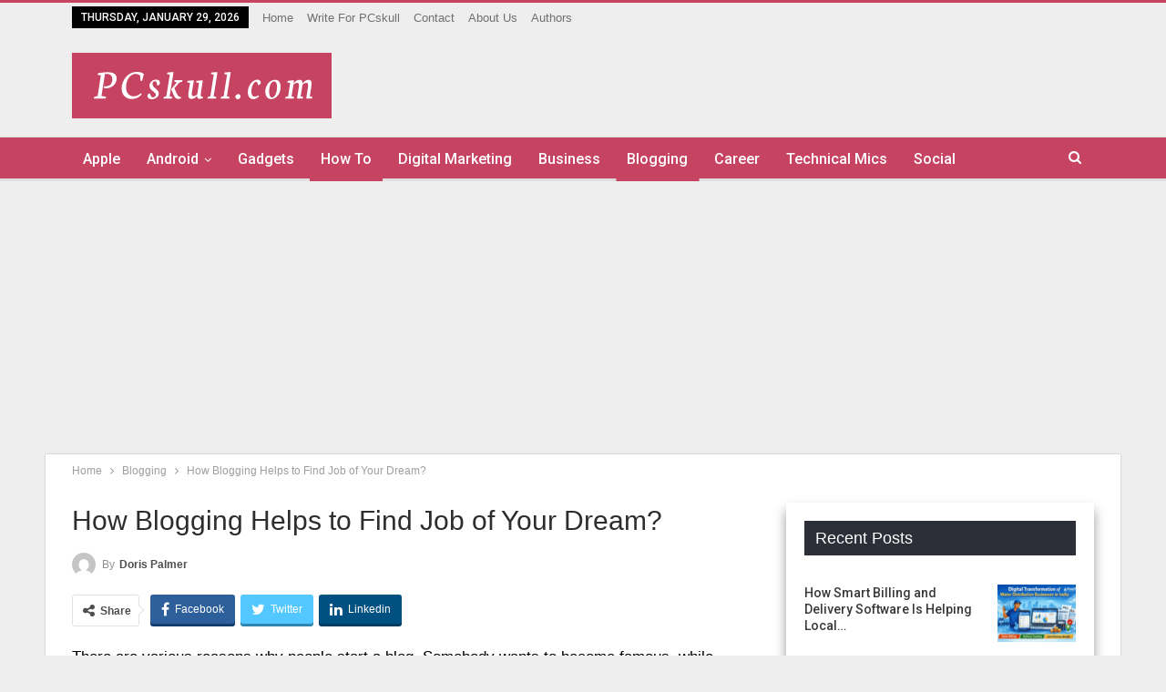

--- FILE ---
content_type: text/html; charset=UTF-8
request_url: https://www.pcskull.com/blogging-helps-find-job-dream/
body_size: 20512
content:
	<!DOCTYPE html>
		<!--[if IE 8]>
	<html class="ie ie8" lang="en-US"> <![endif]-->
	<!--[if IE 9]>
	<html class="ie ie9" lang="en-US"> <![endif]-->
	<!--[if gt IE 9]><!-->
<html lang="en-US"> <!--<![endif]-->
	<head>
				<meta charset="UTF-8">
		<meta http-equiv="X-UA-Compatible" content="IE=edge">
		<meta name="viewport" content="width=device-width, initial-scale=1.0">
		<link rel="pingback" href="https://www.pcskull.com/xmlrpc.php"/>

		<title>How Blogging Helps to Find  Job of Your Dream? &#8211; PCskull</title>
<meta name='robots' content='max-image-preview:large' />
	<style>img:is([sizes="auto" i], [sizes^="auto," i]) { contain-intrinsic-size: 3000px 1500px }</style>
	
<!-- Better Open Graph, Schema.org & Twitter Integration -->
<meta property="og:locale" content="en_us"/>
<meta property="og:site_name" content="PCskull"/>
<meta property="og:url" content="https://www.pcskull.com/blogging-helps-find-job-dream/"/>
<meta property="og:title" content="How Blogging Helps to Find  Job of Your Dream?"/>
<meta property="og:image" content="https://www.pcskull.com/wp-content/uploads/2016/08/Blogging-Helps-to-Find-Job.jpg"/>
<meta property="article:section" content="How To"/>
<meta property="article:tag" content="SEO"/>
<meta property="og:description" content="So these tips to know, how blogging helps to find job, will end up landing dream job for you if you workout these blogging activities."/>
<meta property="og:type" content="article"/>
<meta name="twitter:card" content="summary"/>
<meta name="twitter:url" content="https://www.pcskull.com/blogging-helps-find-job-dream/"/>
<meta name="twitter:title" content="How Blogging Helps to Find  Job of Your Dream?"/>
<meta name="twitter:description" content="So these tips to know, how blogging helps to find job, will end up landing dream job for you if you workout these blogging activities."/>
<meta name="twitter:image" content="https://www.pcskull.com/wp-content/uploads/2016/08/Blogging-Helps-to-Find-Job.jpg"/>
<!-- / Better Open Graph, Schema.org & Twitter Integration. -->
<link rel='dns-prefetch' href='//fonts.googleapis.com' />
<link rel='dns-prefetch' href='//www.googletagmanager.com' />
<link rel="alternate" type="application/rss+xml" title="PCskull &raquo; Feed" href="https://www.pcskull.com/feed/" />
<link rel="alternate" type="application/rss+xml" title="PCskull &raquo; Comments Feed" href="https://www.pcskull.com/comments/feed/" />
<link rel="alternate" type="application/rss+xml" title="PCskull &raquo; How Blogging Helps to Find  Job of Your Dream? Comments Feed" href="https://www.pcskull.com/blogging-helps-find-job-dream/feed/" />
<script type="text/javascript">
/* <![CDATA[ */
window._wpemojiSettings = {"baseUrl":"https:\/\/s.w.org\/images\/core\/emoji\/16.0.1\/72x72\/","ext":".png","svgUrl":"https:\/\/s.w.org\/images\/core\/emoji\/16.0.1\/svg\/","svgExt":".svg","source":{"concatemoji":"https:\/\/www.pcskull.com\/wp-includes\/js\/wp-emoji-release.min.js?ver=6.8.3"}};
/*! This file is auto-generated */
!function(s,n){var o,i,e;function c(e){try{var t={supportTests:e,timestamp:(new Date).valueOf()};sessionStorage.setItem(o,JSON.stringify(t))}catch(e){}}function p(e,t,n){e.clearRect(0,0,e.canvas.width,e.canvas.height),e.fillText(t,0,0);var t=new Uint32Array(e.getImageData(0,0,e.canvas.width,e.canvas.height).data),a=(e.clearRect(0,0,e.canvas.width,e.canvas.height),e.fillText(n,0,0),new Uint32Array(e.getImageData(0,0,e.canvas.width,e.canvas.height).data));return t.every(function(e,t){return e===a[t]})}function u(e,t){e.clearRect(0,0,e.canvas.width,e.canvas.height),e.fillText(t,0,0);for(var n=e.getImageData(16,16,1,1),a=0;a<n.data.length;a++)if(0!==n.data[a])return!1;return!0}function f(e,t,n,a){switch(t){case"flag":return n(e,"\ud83c\udff3\ufe0f\u200d\u26a7\ufe0f","\ud83c\udff3\ufe0f\u200b\u26a7\ufe0f")?!1:!n(e,"\ud83c\udde8\ud83c\uddf6","\ud83c\udde8\u200b\ud83c\uddf6")&&!n(e,"\ud83c\udff4\udb40\udc67\udb40\udc62\udb40\udc65\udb40\udc6e\udb40\udc67\udb40\udc7f","\ud83c\udff4\u200b\udb40\udc67\u200b\udb40\udc62\u200b\udb40\udc65\u200b\udb40\udc6e\u200b\udb40\udc67\u200b\udb40\udc7f");case"emoji":return!a(e,"\ud83e\udedf")}return!1}function g(e,t,n,a){var r="undefined"!=typeof WorkerGlobalScope&&self instanceof WorkerGlobalScope?new OffscreenCanvas(300,150):s.createElement("canvas"),o=r.getContext("2d",{willReadFrequently:!0}),i=(o.textBaseline="top",o.font="600 32px Arial",{});return e.forEach(function(e){i[e]=t(o,e,n,a)}),i}function t(e){var t=s.createElement("script");t.src=e,t.defer=!0,s.head.appendChild(t)}"undefined"!=typeof Promise&&(o="wpEmojiSettingsSupports",i=["flag","emoji"],n.supports={everything:!0,everythingExceptFlag:!0},e=new Promise(function(e){s.addEventListener("DOMContentLoaded",e,{once:!0})}),new Promise(function(t){var n=function(){try{var e=JSON.parse(sessionStorage.getItem(o));if("object"==typeof e&&"number"==typeof e.timestamp&&(new Date).valueOf()<e.timestamp+604800&&"object"==typeof e.supportTests)return e.supportTests}catch(e){}return null}();if(!n){if("undefined"!=typeof Worker&&"undefined"!=typeof OffscreenCanvas&&"undefined"!=typeof URL&&URL.createObjectURL&&"undefined"!=typeof Blob)try{var e="postMessage("+g.toString()+"("+[JSON.stringify(i),f.toString(),p.toString(),u.toString()].join(",")+"));",a=new Blob([e],{type:"text/javascript"}),r=new Worker(URL.createObjectURL(a),{name:"wpTestEmojiSupports"});return void(r.onmessage=function(e){c(n=e.data),r.terminate(),t(n)})}catch(e){}c(n=g(i,f,p,u))}t(n)}).then(function(e){for(var t in e)n.supports[t]=e[t],n.supports.everything=n.supports.everything&&n.supports[t],"flag"!==t&&(n.supports.everythingExceptFlag=n.supports.everythingExceptFlag&&n.supports[t]);n.supports.everythingExceptFlag=n.supports.everythingExceptFlag&&!n.supports.flag,n.DOMReady=!1,n.readyCallback=function(){n.DOMReady=!0}}).then(function(){return e}).then(function(){var e;n.supports.everything||(n.readyCallback(),(e=n.source||{}).concatemoji?t(e.concatemoji):e.wpemoji&&e.twemoji&&(t(e.twemoji),t(e.wpemoji)))}))}((window,document),window._wpemojiSettings);
/* ]]> */
</script>

<style id='wp-emoji-styles-inline-css' type='text/css'>

	img.wp-smiley, img.emoji {
		display: inline !important;
		border: none !important;
		box-shadow: none !important;
		height: 1em !important;
		width: 1em !important;
		margin: 0 0.07em !important;
		vertical-align: -0.1em !important;
		background: none !important;
		padding: 0 !important;
	}
</style>
<link rel='stylesheet' id='wp-block-library-css' href='https://www.pcskull.com/wp-includes/css/dist/block-library/style.min.css?ver=6.8.3' type='text/css' media='all' />
<style id='classic-theme-styles-inline-css' type='text/css'>
/*! This file is auto-generated */
.wp-block-button__link{color:#fff;background-color:#32373c;border-radius:9999px;box-shadow:none;text-decoration:none;padding:calc(.667em + 2px) calc(1.333em + 2px);font-size:1.125em}.wp-block-file__button{background:#32373c;color:#fff;text-decoration:none}
</style>
<style id='global-styles-inline-css' type='text/css'>
:root{--wp--preset--aspect-ratio--square: 1;--wp--preset--aspect-ratio--4-3: 4/3;--wp--preset--aspect-ratio--3-4: 3/4;--wp--preset--aspect-ratio--3-2: 3/2;--wp--preset--aspect-ratio--2-3: 2/3;--wp--preset--aspect-ratio--16-9: 16/9;--wp--preset--aspect-ratio--9-16: 9/16;--wp--preset--color--black: #000000;--wp--preset--color--cyan-bluish-gray: #abb8c3;--wp--preset--color--white: #ffffff;--wp--preset--color--pale-pink: #f78da7;--wp--preset--color--vivid-red: #cf2e2e;--wp--preset--color--luminous-vivid-orange: #ff6900;--wp--preset--color--luminous-vivid-amber: #fcb900;--wp--preset--color--light-green-cyan: #7bdcb5;--wp--preset--color--vivid-green-cyan: #00d084;--wp--preset--color--pale-cyan-blue: #8ed1fc;--wp--preset--color--vivid-cyan-blue: #0693e3;--wp--preset--color--vivid-purple: #9b51e0;--wp--preset--gradient--vivid-cyan-blue-to-vivid-purple: linear-gradient(135deg,rgba(6,147,227,1) 0%,rgb(155,81,224) 100%);--wp--preset--gradient--light-green-cyan-to-vivid-green-cyan: linear-gradient(135deg,rgb(122,220,180) 0%,rgb(0,208,130) 100%);--wp--preset--gradient--luminous-vivid-amber-to-luminous-vivid-orange: linear-gradient(135deg,rgba(252,185,0,1) 0%,rgba(255,105,0,1) 100%);--wp--preset--gradient--luminous-vivid-orange-to-vivid-red: linear-gradient(135deg,rgba(255,105,0,1) 0%,rgb(207,46,46) 100%);--wp--preset--gradient--very-light-gray-to-cyan-bluish-gray: linear-gradient(135deg,rgb(238,238,238) 0%,rgb(169,184,195) 100%);--wp--preset--gradient--cool-to-warm-spectrum: linear-gradient(135deg,rgb(74,234,220) 0%,rgb(151,120,209) 20%,rgb(207,42,186) 40%,rgb(238,44,130) 60%,rgb(251,105,98) 80%,rgb(254,248,76) 100%);--wp--preset--gradient--blush-light-purple: linear-gradient(135deg,rgb(255,206,236) 0%,rgb(152,150,240) 100%);--wp--preset--gradient--blush-bordeaux: linear-gradient(135deg,rgb(254,205,165) 0%,rgb(254,45,45) 50%,rgb(107,0,62) 100%);--wp--preset--gradient--luminous-dusk: linear-gradient(135deg,rgb(255,203,112) 0%,rgb(199,81,192) 50%,rgb(65,88,208) 100%);--wp--preset--gradient--pale-ocean: linear-gradient(135deg,rgb(255,245,203) 0%,rgb(182,227,212) 50%,rgb(51,167,181) 100%);--wp--preset--gradient--electric-grass: linear-gradient(135deg,rgb(202,248,128) 0%,rgb(113,206,126) 100%);--wp--preset--gradient--midnight: linear-gradient(135deg,rgb(2,3,129) 0%,rgb(40,116,252) 100%);--wp--preset--font-size--small: 13px;--wp--preset--font-size--medium: 20px;--wp--preset--font-size--large: 36px;--wp--preset--font-size--x-large: 42px;--wp--preset--spacing--20: 0.44rem;--wp--preset--spacing--30: 0.67rem;--wp--preset--spacing--40: 1rem;--wp--preset--spacing--50: 1.5rem;--wp--preset--spacing--60: 2.25rem;--wp--preset--spacing--70: 3.38rem;--wp--preset--spacing--80: 5.06rem;--wp--preset--shadow--natural: 6px 6px 9px rgba(0, 0, 0, 0.2);--wp--preset--shadow--deep: 12px 12px 50px rgba(0, 0, 0, 0.4);--wp--preset--shadow--sharp: 6px 6px 0px rgba(0, 0, 0, 0.2);--wp--preset--shadow--outlined: 6px 6px 0px -3px rgba(255, 255, 255, 1), 6px 6px rgba(0, 0, 0, 1);--wp--preset--shadow--crisp: 6px 6px 0px rgba(0, 0, 0, 1);}:where(.is-layout-flex){gap: 0.5em;}:where(.is-layout-grid){gap: 0.5em;}body .is-layout-flex{display: flex;}.is-layout-flex{flex-wrap: wrap;align-items: center;}.is-layout-flex > :is(*, div){margin: 0;}body .is-layout-grid{display: grid;}.is-layout-grid > :is(*, div){margin: 0;}:where(.wp-block-columns.is-layout-flex){gap: 2em;}:where(.wp-block-columns.is-layout-grid){gap: 2em;}:where(.wp-block-post-template.is-layout-flex){gap: 1.25em;}:where(.wp-block-post-template.is-layout-grid){gap: 1.25em;}.has-black-color{color: var(--wp--preset--color--black) !important;}.has-cyan-bluish-gray-color{color: var(--wp--preset--color--cyan-bluish-gray) !important;}.has-white-color{color: var(--wp--preset--color--white) !important;}.has-pale-pink-color{color: var(--wp--preset--color--pale-pink) !important;}.has-vivid-red-color{color: var(--wp--preset--color--vivid-red) !important;}.has-luminous-vivid-orange-color{color: var(--wp--preset--color--luminous-vivid-orange) !important;}.has-luminous-vivid-amber-color{color: var(--wp--preset--color--luminous-vivid-amber) !important;}.has-light-green-cyan-color{color: var(--wp--preset--color--light-green-cyan) !important;}.has-vivid-green-cyan-color{color: var(--wp--preset--color--vivid-green-cyan) !important;}.has-pale-cyan-blue-color{color: var(--wp--preset--color--pale-cyan-blue) !important;}.has-vivid-cyan-blue-color{color: var(--wp--preset--color--vivid-cyan-blue) !important;}.has-vivid-purple-color{color: var(--wp--preset--color--vivid-purple) !important;}.has-black-background-color{background-color: var(--wp--preset--color--black) !important;}.has-cyan-bluish-gray-background-color{background-color: var(--wp--preset--color--cyan-bluish-gray) !important;}.has-white-background-color{background-color: var(--wp--preset--color--white) !important;}.has-pale-pink-background-color{background-color: var(--wp--preset--color--pale-pink) !important;}.has-vivid-red-background-color{background-color: var(--wp--preset--color--vivid-red) !important;}.has-luminous-vivid-orange-background-color{background-color: var(--wp--preset--color--luminous-vivid-orange) !important;}.has-luminous-vivid-amber-background-color{background-color: var(--wp--preset--color--luminous-vivid-amber) !important;}.has-light-green-cyan-background-color{background-color: var(--wp--preset--color--light-green-cyan) !important;}.has-vivid-green-cyan-background-color{background-color: var(--wp--preset--color--vivid-green-cyan) !important;}.has-pale-cyan-blue-background-color{background-color: var(--wp--preset--color--pale-cyan-blue) !important;}.has-vivid-cyan-blue-background-color{background-color: var(--wp--preset--color--vivid-cyan-blue) !important;}.has-vivid-purple-background-color{background-color: var(--wp--preset--color--vivid-purple) !important;}.has-black-border-color{border-color: var(--wp--preset--color--black) !important;}.has-cyan-bluish-gray-border-color{border-color: var(--wp--preset--color--cyan-bluish-gray) !important;}.has-white-border-color{border-color: var(--wp--preset--color--white) !important;}.has-pale-pink-border-color{border-color: var(--wp--preset--color--pale-pink) !important;}.has-vivid-red-border-color{border-color: var(--wp--preset--color--vivid-red) !important;}.has-luminous-vivid-orange-border-color{border-color: var(--wp--preset--color--luminous-vivid-orange) !important;}.has-luminous-vivid-amber-border-color{border-color: var(--wp--preset--color--luminous-vivid-amber) !important;}.has-light-green-cyan-border-color{border-color: var(--wp--preset--color--light-green-cyan) !important;}.has-vivid-green-cyan-border-color{border-color: var(--wp--preset--color--vivid-green-cyan) !important;}.has-pale-cyan-blue-border-color{border-color: var(--wp--preset--color--pale-cyan-blue) !important;}.has-vivid-cyan-blue-border-color{border-color: var(--wp--preset--color--vivid-cyan-blue) !important;}.has-vivid-purple-border-color{border-color: var(--wp--preset--color--vivid-purple) !important;}.has-vivid-cyan-blue-to-vivid-purple-gradient-background{background: var(--wp--preset--gradient--vivid-cyan-blue-to-vivid-purple) !important;}.has-light-green-cyan-to-vivid-green-cyan-gradient-background{background: var(--wp--preset--gradient--light-green-cyan-to-vivid-green-cyan) !important;}.has-luminous-vivid-amber-to-luminous-vivid-orange-gradient-background{background: var(--wp--preset--gradient--luminous-vivid-amber-to-luminous-vivid-orange) !important;}.has-luminous-vivid-orange-to-vivid-red-gradient-background{background: var(--wp--preset--gradient--luminous-vivid-orange-to-vivid-red) !important;}.has-very-light-gray-to-cyan-bluish-gray-gradient-background{background: var(--wp--preset--gradient--very-light-gray-to-cyan-bluish-gray) !important;}.has-cool-to-warm-spectrum-gradient-background{background: var(--wp--preset--gradient--cool-to-warm-spectrum) !important;}.has-blush-light-purple-gradient-background{background: var(--wp--preset--gradient--blush-light-purple) !important;}.has-blush-bordeaux-gradient-background{background: var(--wp--preset--gradient--blush-bordeaux) !important;}.has-luminous-dusk-gradient-background{background: var(--wp--preset--gradient--luminous-dusk) !important;}.has-pale-ocean-gradient-background{background: var(--wp--preset--gradient--pale-ocean) !important;}.has-electric-grass-gradient-background{background: var(--wp--preset--gradient--electric-grass) !important;}.has-midnight-gradient-background{background: var(--wp--preset--gradient--midnight) !important;}.has-small-font-size{font-size: var(--wp--preset--font-size--small) !important;}.has-medium-font-size{font-size: var(--wp--preset--font-size--medium) !important;}.has-large-font-size{font-size: var(--wp--preset--font-size--large) !important;}.has-x-large-font-size{font-size: var(--wp--preset--font-size--x-large) !important;}
:where(.wp-block-post-template.is-layout-flex){gap: 1.25em;}:where(.wp-block-post-template.is-layout-grid){gap: 1.25em;}
:where(.wp-block-columns.is-layout-flex){gap: 2em;}:where(.wp-block-columns.is-layout-grid){gap: 2em;}
:root :where(.wp-block-pullquote){font-size: 1.5em;line-height: 1.6;}
</style>
<link rel='stylesheet' id='contact-form-7-css' href='https://www.pcskull.com/wp-content/plugins/contact-form-7/includes/css/styles.css?ver=6.1.4' type='text/css' media='all' />
<link rel='stylesheet' id='ez-toc-css' href='https://www.pcskull.com/wp-content/plugins/easy-table-of-contents/assets/css/screen.min.css?ver=2.0.80' type='text/css' media='all' />
<style id='ez-toc-inline-css' type='text/css'>
div#ez-toc-container .ez-toc-title {font-size: 120%;}div#ez-toc-container .ez-toc-title {font-weight: 500;}div#ez-toc-container ul li , div#ez-toc-container ul li a {font-size: 100%;}div#ez-toc-container ul li , div#ez-toc-container ul li a {font-weight: 500;}div#ez-toc-container nav ul ul li {font-size: 90%;}div#ez-toc-container {background: #dddddd;border: 1px solid #ffffff;width: 100%;}div#ez-toc-container p.ez-toc-title , #ez-toc-container .ez_toc_custom_title_icon , #ez-toc-container .ez_toc_custom_toc_icon {color: #000000;}div#ez-toc-container ul.ez-toc-list a {color: #428bca;}div#ez-toc-container ul.ez-toc-list a:hover {color: #2a6496;}div#ez-toc-container ul.ez-toc-list a:visited {color: #428bca;}.ez-toc-counter nav ul li a::before {color: ;}.ez-toc-box-title {font-weight: bold; margin-bottom: 10px; text-align: center; text-transform: uppercase; letter-spacing: 1px; color: #666; padding-bottom: 5px;position:absolute;top:-4%;left:5%;background-color: inherit;transition: top 0.3s ease;}.ez-toc-box-title.toc-closed {top:-25%;}
</style>
<link rel='stylesheet' id='newsletter-css' href='https://www.pcskull.com/wp-content/plugins/newsletter/style.css?ver=9.1.0' type='text/css' media='all' />
<link rel='stylesheet' id='better-framework-main-fonts-css' href='https://fonts.googleapis.com/css?family=Roboto:500,400&#038;display=swap' type='text/css' media='all' />
<script type="text/javascript" src="https://www.pcskull.com/wp-includes/js/jquery/jquery.min.js?ver=3.7.1" id="jquery-core-js"></script>
<script type="text/javascript" src="https://www.pcskull.com/wp-includes/js/jquery/jquery-migrate.min.js?ver=3.4.1" id="jquery-migrate-js"></script>
<script type="text/javascript" id="pushengage-sdk-init-js-after">
/* <![CDATA[ */
(function(w, d) {
				w.PushEngage = w.PushEngage || [];
				w._peq = w._peq || [];
				PushEngage.push(['init', {
					appId: 'b821c95a7d46592373d854477728344d'
				}]);
				var e = d.createElement('script');
				e.src = 'https://clientcdn.pushengage.com/sdks/pushengage-web-sdk.js';
				e.async = true;
				e.type = 'text/javascript';
				d.head.appendChild(e);
			  })(window, document);
/* ]]> */
</script>
<!--[if lt IE 9]>
<script type="text/javascript" src="https://www.pcskull.com/wp-content/themes/publisher/includes/libs/better-framework/assets/js/html5shiv.min.js?ver=3.15.0" id="bf-html5shiv-js"></script>
<![endif]-->
<!--[if lt IE 9]>
<script type="text/javascript" src="https://www.pcskull.com/wp-content/themes/publisher/includes/libs/better-framework/assets/js/respond.min.js?ver=3.15.0" id="bf-respond-js"></script>
<![endif]-->
<link rel="https://api.w.org/" href="https://www.pcskull.com/wp-json/" /><link rel="alternate" title="JSON" type="application/json" href="https://www.pcskull.com/wp-json/wp/v2/posts/3553" /><link rel="EditURI" type="application/rsd+xml" title="RSD" href="https://www.pcskull.com/xmlrpc.php?rsd" />
<meta name="generator" content="WordPress 6.8.3" />
<link rel="canonical" href="https://www.pcskull.com/blogging-helps-find-job-dream/" />
<link rel='shortlink' href='https://www.pcskull.com/?p=3553' />
<link rel="alternate" title="oEmbed (JSON)" type="application/json+oembed" href="https://www.pcskull.com/wp-json/oembed/1.0/embed?url=https%3A%2F%2Fwww.pcskull.com%2Fblogging-helps-find-job-dream%2F" />
<link rel="alternate" title="oEmbed (XML)" type="text/xml+oembed" href="https://www.pcskull.com/wp-json/oembed/1.0/embed?url=https%3A%2F%2Fwww.pcskull.com%2Fblogging-helps-find-job-dream%2F&#038;format=xml" />
			<link rel="amphtml" href="https://www.pcskull.com/amp/blogging-helps-find-job-dream/"/>
			<style type="text/css">.eafl-disclaimer-small{font-size:.8em}.eafl-disclaimer-smaller{font-size:.6em}</style><meta name="generator" content="Site Kit by Google 1.168.0" />		<script type="text/javascript">
			var _statcounter = _statcounter || [];
			_statcounter.push({"tags": {"author": "Doris"}});
		</script>
		<script data-ad-client="ca-pub-7377419723915904" async src="https://pagead2.googlesyndication.com/pagead/js/adsbygoogle.js"></script>

<meta name="generator" content="Powered by WPBakery Page Builder - drag and drop page builder for WordPress."/>
<script type="application/ld+json">{
    "@context": "http://schema.org/",
    "@type": "Organization",
    "@id": "#organization",
    "logo": {
        "@type": "ImageObject",
        "url": "https://www.pcskull.com/wp-content/uploads/2017/05/PCskull-Blog-Logo.png"
    },
    "url": "https://www.pcskull.com/",
    "name": "PCskull",
    "description": "Tech and Business blog"
}</script>
<script type="application/ld+json">{
    "@context": "http://schema.org/",
    "@type": "WebSite",
    "name": "PCskull",
    "alternateName": "Tech and Business blog",
    "url": "https://www.pcskull.com/"
}</script>
<script type="application/ld+json">{
    "@context": "http://schema.org/",
    "@type": "BlogPosting",
    "headline": "How Blogging Helps to Find  Job of Your Dream?",
    "description": "So these tips to know, how blogging helps to find job, will end up landing dream job for you if you workout these blogging activities.",
    "datePublished": "2016-08-10",
    "dateModified": "2016-08-10",
    "author": {
        "@type": "Person",
        "@id": "#person-DorisPalmer",
        "name": "Doris Palmer"
    },
    "image": "https://www.pcskull.com/wp-content/uploads/2016/08/Blogging-Helps-to-Find-Job.jpg",
    "interactionStatistic": [
        {
            "@type": "InteractionCounter",
            "interactionType": "http://schema.org/CommentAction",
            "userInteractionCount": "0"
        }
    ],
    "publisher": {
        "@id": "#organization"
    },
    "mainEntityOfPage": "https://www.pcskull.com/blogging-helps-find-job-dream/"
}</script>
<link rel='stylesheet' id='bf-minifed-css-1' href='https://www.pcskull.com/wp-content/bs-booster-cache/4a00ff577f61ac47c4aed82bf9f73f50.css' type='text/css' media='all' />
<link rel='stylesheet' id='7.11.0-1749313940' href='https://www.pcskull.com/wp-content/bs-booster-cache/9eec0cc50d2fa7f3b4c4551ef9ce3194.css' type='text/css' media='all' />
<link rel="icon" href="https://www.pcskull.com/wp-content/uploads/2017/05/PCskull-Favicon.png" sizes="32x32" />
<link rel="icon" href="https://www.pcskull.com/wp-content/uploads/2017/05/PCskull-Favicon.png" sizes="192x192" />
<link rel="apple-touch-icon" href="https://www.pcskull.com/wp-content/uploads/2017/05/PCskull-Favicon.png" />
<meta name="msapplication-TileImage" content="https://www.pcskull.com/wp-content/uploads/2017/05/PCskull-Favicon.png" />

<!-- BetterFramework Head Inline CSS -->
<style>
.sidebar-column>aside>*, .bs-vc-sidebar-column>.bs-vc-wrapper>*, .post-related {
    background: #ffffff;
    box-shadow: rgb(0 0 0 / 40%) 0px 8px 12px 0px;
}

.single-container>.post-author {
    box-shadow: rgb(0 0 0 / 40%) 0px 8px 12px 0px;
}

.single-post-title {
    text-transform: inherit;
}

.post-author-bio a {
    color: #0080ce;
}

.post-meta .comments {
    display: none;
}

.entry-content img {
    box-shadow: rgb(0 0 0 / 40%) 0px 8px 12px 0px;
}


/* Post Comment */
.comment-list .comment-content {
    font-size: 17px;
    color: #222;
}

.comment-list .comment-meta .comment-author {
    font-size: 17px;
    color: #222;
}


/***ToC***/

#ez-toc-container {
    display:block;
    border-width:2px!important;
    padding: 5px 20px 20px;
    margin: 40px 0px;
    overflow: hidden;
    border-radius: 5px;
}
 
#ez-toc-container ul.ez-toc-list a {
    display: block;
}
 
.ez-toc-title {
    padding-top: 10px!important;
    padding-bottom: 10px!important;
}
 
.ez-toc-list li {
    position: relative;
    margin: 0;
    cursor: pointer;
    background: #f7f7f7;
    border-bottom:1px solid #ddd;
    float: left;
    width: 100%;
}
 
.ez-toc-list li a {
    color: inherit;
    padding: 6px;
}
 
.ez-toc-list li a:hover {
    text-decoration: none!important;
    background: #e8f3e975;
}
 
.ez-toc-list li:nth-child(odd) {
    background: #ffffff!important;
}
 
.ez-toc-list li:nth-child(even) {
    background: #f7f7f7!important;
}
 
.ez-toc-list li > ul > li:nth-child(odd) {
    background:#f7f7f7!important;
}
 
.ez-toc-list li > ul > li:nth-child(even) {
    background:#ffffff!important;
}
 
.ez-toc-list li > ul > li:first-child,.ez-toc-list li:first-child {
    border-top:1px solid #ddd;
}
 
.ez-toc-list li > ul > li:last-child {
    border-bottom:none;
}
 
@media(max-width:768px){
#ez-toc-container {
    padding: 5px 10px 10px;
}
}


/* plugin - Yoast FAQ */
.wp-block-yoast-faq-block { 
    border-top:1px solid #eee; 
    padding-bottom: 20px;
} 
.wp-block-yoast-faq-block .schema-faq-question { 
    background-color: #eee;
} 
.wp-block-yoast-faq-block .schema-faq-question:hover, .wp-block-yoast-faq-block .fcp-opened .schema-faq-question { 
    background-color:#eee; 
} 
.wp-block-yoast-faq-block .schema-faq-answer, .wp-block-yoast-faq-block .fcp-opened .schema-faq-answer {
    border-bottom:1px solid #eee; 
}
.wp-block-yoast-faq-block .schema-faq-question {
    display:block; padding:10px; position:relative; 
} 
.wp-block-yoast-faq-block.fcp-faq .schema-faq-question { 
    cursor:pointer; 
} 
.wp-block-yoast-faq-block .schema-faq-answer { 
    margin:0; padding:12px 10px; 
}
.wp-block-yoast-faq-block .schema-faq-question:before { 
    margin-top:-2px; 
} 
.wp-block-yoast-faq-block .schema-faq-question, .wp-block-yoast-faq-block .schema-faq-answer { 
    padding-left:34px; 
} 
.wp-block-yoast-faq-block .schema-faq-question:before { 
    content:''; 
    display:block; 
    border:2px solid #c64362; 
    border-width:0px 2px 2px 0px; 
    width:9px; 
    height:9px; 
    box-sizing:border-box; 
    position:absolute; 
    left:14px; 
} 
.wp-block-yoast-faq-block.fcp-faq .schema-faq-question:before {
    top:20px; 
    transform:rotate(-45deg); 
    transition:all 0.3s 0.3s ease; 
} 
.wp-block-yoast-faq-block .schema-faq-question:before, .wp-block-yoast-faq-block.fcp-faq .fcp-opened .schema-faq-question:before { 
    top:18px; 
    transform:rotate(45deg); 
}
.wp-block-yoast-faq-block.fcp-faq .schema-faq-answer { 
    max-height:0; 
    overflow:hidden; 
    border-bottom-width:0; 
    padding-top:0; 
    padding-bottom:0; 
    transition:padding-bottom 0.3s ease-in, 
    max-height 0.4s ease-in, 
    padding-top 0.1s 0.4s ease-out, 
    border-bottom-width 0s 0.5s linear; 

} 
.wp-block-yoast-faq-block .fcp-opened .schema-faq-answer { 
    max-height:9999px; 
    padding-top:12px; 
    padding-bottom:20px; 
    transition:padding-top 0.2s ease-in, 
    max-height 0.3s 0.2s linear, 
    padding-bottom 0.4s 0.2s ease;
    border: 2px solid #eee;
}
/* end */



</style>
<!-- /BetterFramework Head Inline CSS-->
<noscript><style> .wpb_animate_when_almost_visible { opacity: 1; }</style></noscript>	</head>

<body class="wp-singular post-template-default single single-post postid-3553 single-format-standard wp-theme-publisher bs-theme bs-publisher bs-publisher-clean-magazine active-light-box active-top-line ltr close-rh page-layout-2-col page-layout-2-col-right boxed active-sticky-sidebar main-menu-sticky-smart main-menu-out-full-width active-ajax-search single-prim-cat-112 single-cat-112 single-cat-38  wpb-js-composer js-comp-ver-6.7.0 vc_responsive bs-ll-a" dir="ltr">
	<header id="header" class="site-header header-style-2 full-width" itemscope="itemscope" itemtype="https://schema.org/WPHeader">

		<section class="topbar topbar-style-1 hidden-xs hidden-xs">
	<div class="content-wrap">
		<div class="container">
			<div class="topbar-inner clearfix">

				
				<div class="section-menu">
						<div id="menu-top" class="menu top-menu-wrapper" role="navigation" itemscope="itemscope" itemtype="https://schema.org/SiteNavigationElement">
		<nav class="top-menu-container">

			<ul id="top-navigation" class="top-menu menu clearfix bsm-pure">
									<li id="topbar-date" class="menu-item menu-item-date">
					<span
						class="topbar-date">Thursday, January 29, 2026</span>
					</li>
					<li id="menu-item-377" class="menu-item menu-item-type-custom menu-item-object-custom better-anim-fade menu-item-377"><a href="http://pcskull.com/">Home</a></li>
<li id="menu-item-1975" class="menu-item menu-item-type-post_type menu-item-object-page better-anim-fade menu-item-1975"><a href="https://www.pcskull.com/write-for-us/">Write For PCskull</a></li>
<li id="menu-item-1097" class="menu-item menu-item-type-post_type menu-item-object-page better-anim-fade menu-item-1097"><a href="https://www.pcskull.com/contact/">Contact</a></li>
<li id="menu-item-2833" class="menu-item menu-item-type-post_type menu-item-object-page better-anim-fade menu-item-2833"><a href="https://www.pcskull.com/about/">About Us</a></li>
<li id="menu-item-6025" class="menu-item menu-item-type-post_type menu-item-object-page better-anim-fade menu-item-6025"><a href="https://www.pcskull.com/authors/">Authors</a></li>
			</ul>

		</nav>
	</div>
				</div>
			</div>
		</div>
	</div>
</section>
		<div class="header-inner">
			<div class="content-wrap">
				<div class="container">
					<div class="row">
						<div class="row-height">
							<div class="logo-col col-xs-12">
								<div class="col-inside">
									<div id="site-branding" class="site-branding">
	<p  id="site-title" class="logo h1 img-logo">
	<a href="https://www.pcskull.com/" itemprop="url" rel="home">
					<img id="site-logo" src="https://www.pcskull.com/wp-content/uploads/2017/05/PCskull-Blog-Logo.png"
			     alt="Publisher"  data-bsrjs="https://www.pcskull.com/wp-content/uploads/2017/05/PCskull-Blog-Logo.png"  />

			<span class="site-title">Publisher - Tech and Business blog</span>
				</a>
</p>
</div><!-- .site-branding -->
								</div>
							</div>
													</div>
					</div>
				</div>
			</div>
		</div>

		<div id="menu-main" class="menu main-menu-wrapper show-search-item menu-actions-btn-width-1" role="navigation" itemscope="itemscope" itemtype="https://schema.org/SiteNavigationElement">
	<div class="main-menu-inner">
		<div class="content-wrap">
			<div class="container">

				<nav class="main-menu-container">
					<ul id="main-navigation" class="main-menu menu bsm-pure clearfix">
						<li id="menu-item-1583" class="menu-item menu-item-type-taxonomy menu-item-object-category menu-term-56 better-anim-fade menu-item-1583"><a href="https://www.pcskull.com/category/apple/">Apple</a></li>
<li id="menu-item-1578" class="menu-item menu-item-type-taxonomy menu-item-object-category menu-item-has-children menu-term-31 better-anim-fade menu-item-1578"><a href="https://www.pcskull.com/category/android/">Android</a>
<ul class="sub-menu">
	<li id="menu-item-1587" class="menu-item menu-item-type-taxonomy menu-item-object-category menu-term-30 better-anim-fade menu-item-1587"><a href="https://www.pcskull.com/category/android/android-web-apps-development-full-tutorial/">Android App Development (FullTutorial)</a></li>
	<li id="menu-item-1591" class="menu-item menu-item-type-taxonomy menu-item-object-category menu-term-92 better-anim-fade menu-item-1591"><a href="https://www.pcskull.com/category/android/android-apps/">Android Apps</a></li>
	<li id="menu-item-1592" class="menu-item menu-item-type-taxonomy menu-item-object-category menu-term-81 better-anim-fade menu-item-1592"><a href="https://www.pcskull.com/category/android/android-phone-review/">Android Phone Review</a></li>
</ul>
</li>
<li id="menu-item-5097" class="menu-item menu-item-type-taxonomy menu-item-object-category menu-term-271 better-anim-fade menu-item-5097"><a href="https://www.pcskull.com/category/gadgets/">Gadgets</a></li>
<li id="menu-item-1581" class="menu-item menu-item-type-taxonomy menu-item-object-category current-post-ancestor current-menu-parent current-post-parent menu-term-38 better-anim-fade menu-item-1581"><a href="https://www.pcskull.com/category/how/">How To</a></li>
<li id="menu-item-2962" class="menu-item menu-item-type-taxonomy menu-item-object-category menu-term-202 better-anim-fade menu-item-2962"><a href="https://www.pcskull.com/category/business/digital-marketing/">Digital Marketing</a></li>
<li id="menu-item-2961" class="menu-item menu-item-type-taxonomy menu-item-object-category menu-term-197 better-anim-fade menu-item-2961"><a href="https://www.pcskull.com/category/business/">Business</a></li>
<li id="menu-item-3256" class="menu-item menu-item-type-taxonomy menu-item-object-category current-post-ancestor current-menu-parent current-post-parent menu-term-112 better-anim-fade menu-item-3256"><a href="https://www.pcskull.com/category/blogging/">Blogging</a></li>
<li id="menu-item-5095" class="menu-item menu-item-type-taxonomy menu-item-object-category menu-term-334 better-anim-fade menu-item-5095"><a href="https://www.pcskull.com/category/career/">Career</a></li>
<li id="menu-item-1586" class="menu-item menu-item-type-taxonomy menu-item-object-category menu-term-4 better-anim-fade menu-item-1586"><a href="https://www.pcskull.com/category/technical-stuff/">Technical Mics</a></li>
<li id="menu-item-5096" class="menu-item menu-item-type-taxonomy menu-item-object-category menu-term-16 better-anim-fade menu-item-5096"><a href="https://www.pcskull.com/category/social/">Social</a></li>
					</ul><!-- #main-navigation -->
											<div class="menu-action-buttons width-1">
															<div class="search-container close">
									<span class="search-handler"><i class="fa fa-search"></i></span>

									<div class="search-box clearfix">
										<form role="search" method="get" class="search-form clearfix" action="https://www.pcskull.com">
	<input type="search" class="search-field"
	       placeholder="Search..."
	       value="" name="s"
	       title="Search for:"
	       autocomplete="off">
	<input type="submit" class="search-submit" value="Search">
</form><!-- .search-form -->
									</div>
								</div>
														</div>
										</nav><!-- .main-menu-container -->

			</div>
		</div>
	</div>
</div><!-- .menu -->
	</header><!-- .header -->
	<div class="rh-header clearfix dark deferred-block-exclude">
		<div class="rh-container clearfix">

			<div class="menu-container close">
				<span class="menu-handler"><span class="lines"></span></span>
			</div><!-- .menu-container -->

			<div class="logo-container rh-img-logo">
				<a href="https://www.pcskull.com/" itemprop="url" rel="home">
											<img src="https://www.pcskull.com/wp-content/uploads/2017/05/PCskull-Blog-Logo.png"
						     alt="PCskull"  data-bsrjs="https://www.pcskull.com/wp-content/uploads/2017/05/PCskull-Blog-Logo.png"  />				</a>
			</div><!-- .logo-container -->
		</div><!-- .rh-container -->
	</div><!-- .rh-header -->
		<div class="main-wrap content-main-wrap">
		<nav role="navigation" aria-label="Breadcrumbs" class="bf-breadcrumb clearfix bc-top-style"><div class="container bf-breadcrumb-container"><ul class="bf-breadcrumb-items" itemscope itemtype="http://schema.org/BreadcrumbList"><meta name="numberOfItems" content="3" /><meta name="itemListOrder" content="Ascending" /><li itemprop="itemListElement" itemscope itemtype="http://schema.org/ListItem" class="bf-breadcrumb-item bf-breadcrumb-begin"><a itemprop="item" href="https://www.pcskull.com" rel="home"><span itemprop="name">Home</span></a><meta itemprop="position" content="1" /></li><li itemprop="itemListElement" itemscope itemtype="http://schema.org/ListItem" class="bf-breadcrumb-item"><a itemprop="item" href="https://www.pcskull.com/category/blogging/" ><span itemprop="name">Blogging</span></a><meta itemprop="position" content="2" /></li><li itemprop="itemListElement" itemscope itemtype="http://schema.org/ListItem" class="bf-breadcrumb-item bf-breadcrumb-end"><span itemprop="name">How Blogging Helps to Find  Job of Your Dream?</span><meta itemprop="item" content="https://www.pcskull.com/blogging-helps-find-job-dream/"/><meta itemprop="position" content="3" /></li></ul></div></nav><div class="content-wrap">
		<main id="content" class="content-container">

		<div class="container layout-2-col layout-2-col-1 layout-right-sidebar layout-bc-before post-template-10">

			<div class="row main-section">
										<div class="col-sm-8 content-column">
							<div class="single-container">
																<article id="post-3553" class="post-3553 post type-post status-publish format-standard has-post-thumbnail  category-blogging category-how tag-blogging tag-seo single-post-content">
									<div class="single-featured"></div>
																		<div class="post-header-inner">
										<div class="post-header-title">
																						<h1 class="single-post-title">
												<span class="post-title" itemprop="headline">How Blogging Helps to Find  Job of Your Dream?</span>
											</h1>
											<div class="post-meta single-post-meta">
			<a href="https://www.pcskull.com/author/doris/"
		   title="Browse Author Articles"
		   class="post-author-a post-author-avatar">
			<img alt=''  data-src='https://secure.gravatar.com/avatar/5e4a475a738e9f693fb283e68393fee306857a82f7426e9122287041ede0d537?s=26&d=mm&r=g' class='avatar avatar-26 photo avatar-default' height='26' width='26' /><span class="post-author-name">By <b>Doris Palmer</b></span>		</a>
		</div>
										</div>
									</div>
											<div class="post-share single-post-share top-share clearfix style-3">
			<div class="post-share-btn-group">
							</div>
						<div class="share-handler-wrap ">
				<span class="share-handler post-share-btn rank-default">
					<i class="bf-icon  fa fa-share-alt"></i>						<b class="text">Share</b>
										</span>
				<span class="social-item facebook has-title"><a href="https://www.facebook.com/sharer.php?u=https%3A%2F%2Fwww.pcskull.com%2Fblogging-helps-find-job-dream%2F" target="_blank" rel="nofollow noreferrer" class="bs-button-el" onclick="window.open(this.href, 'share-facebook','left=50,top=50,width=600,height=320,toolbar=0'); return false;"><span class="icon"><i class="bf-icon fa fa-facebook"></i></span><span class="item-title">Facebook</span></a></span><span class="social-item twitter has-title"><a href="https://twitter.com/share?text=How Blogging Helps to Find  Job of Your Dream?&url=https%3A%2F%2Fwww.pcskull.com%2Fblogging-helps-find-job-dream%2F" target="_blank" rel="nofollow noreferrer" class="bs-button-el" onclick="window.open(this.href, 'share-twitter','left=50,top=50,width=600,height=320,toolbar=0'); return false;"><span class="icon"><i class="bf-icon fa fa-twitter"></i></span><span class="item-title">Twitter</span></a></span><span class="social-item linkedin has-title"><a href="https://www.linkedin.com/shareArticle?mini=true&url=https%3A%2F%2Fwww.pcskull.com%2Fblogging-helps-find-job-dream%2F&title=How Blogging Helps to Find  Job of Your Dream?" target="_blank" rel="nofollow noreferrer" class="bs-button-el" onclick="window.open(this.href, 'share-linkedin','left=50,top=50,width=600,height=320,toolbar=0'); return false;"><span class="icon"><i class="bf-icon fa fa-linkedin"></i></span><span class="item-title">Linkedin</span></a></span><span class="social-item whatsapp has-title"><a href="whatsapp://send?text=How Blogging Helps to Find  Job of Your Dream? %0A%0A https%3A%2F%2Fwww.pcskull.com%2Fblogging-helps-find-job-dream%2F" target="_blank" rel="nofollow noreferrer" class="bs-button-el" onclick="window.open(this.href, 'share-whatsapp','left=50,top=50,width=600,height=320,toolbar=0'); return false;"><span class="icon"><i class="bf-icon fa fa-whatsapp"></i></span><span class="item-title">WhatsApp</span></a></span></div>		</div>
											<div class="entry-content clearfix single-post-content">
										<p>There are various reasons why people start a blog. Somebody wants to become famous, while others simply need a way of expressing themselves. If you simply want to make the money from your blog, you can read our previous article, <a href="https://www.pcskull.com/make-money-blog-turning-blogging-hobby-job/" target="_blank">How to Make Money with Blog</a>.  Regardless of your initial motives, you can always turn your blog into a job-hunting tool. At the end of this article, you will find proven tips, how blogging helps to find job. Invest a little more effort and time into your website today and you will have so many more chances to land the position you crave for tomorrow.</p>
<p><img class="aligncenter size-full wp-image-3558"  data-src="http://www.pcskull.com/wp-content/uploads/2016/08/Blogging-Helps-to-Find-Job.jpg" alt="Blogging Helps to Find Job" width="640" height="427" srcset="https://www.pcskull.com/wp-content/uploads/2016/08/Blogging-Helps-to-Find-Job.jpg 640w, https://www.pcskull.com/wp-content/uploads/2016/08/Blogging-Helps-to-Find-Job-300x200.jpg 300w, https://www.pcskull.com/wp-content/uploads/2016/08/Blogging-Helps-to-Find-Job-600x400.jpg 600w" sizes="(max-width: 640px) 100vw, 640px" /></p>
<p>&nbsp;</p>
<p>There are a couple of things headhunters <a href="http://mashable.com/2014/11/17/job-recruitment-social-media/#ud5qX1HFFZq5" target="_blank">look at while recruiting</a>. Apart from professional competencies, your personality and hobbies play a crucial role in their decision. So what if you manage to find a way to present your professional skills wrapped in your amazing personality traits? That’s exactly where <a href="https://www.pcskull.com/category/blogging/">blogging</a> comes in handy!</p>
<p>&nbsp;</p>
<div id="ez-toc-container" class="ez-toc-v2_0_80 counter-hierarchy ez-toc-counter ez-toc-custom ez-toc-container-direction">
<p class="ez-toc-title" style="cursor:inherit">Table of Contents</p>
<label for="ez-toc-cssicon-toggle-item-697a6228644f6" class="ez-toc-cssicon-toggle-label"><span class=""><span class="eztoc-hide" style="display:none;">Toggle</span><span class="ez-toc-icon-toggle-span"><svg style="fill: #000000;color:#000000" xmlns="http://www.w3.org/2000/svg" class="list-377408" width="20px" height="20px" viewBox="0 0 24 24" fill="none"><path d="M6 6H4v2h2V6zm14 0H8v2h12V6zM4 11h2v2H4v-2zm16 0H8v2h12v-2zM4 16h2v2H4v-2zm16 0H8v2h12v-2z" fill="currentColor"></path></svg><svg style="fill: #000000;color:#000000" class="arrow-unsorted-368013" xmlns="http://www.w3.org/2000/svg" width="10px" height="10px" viewBox="0 0 24 24" version="1.2" baseProfile="tiny"><path d="M18.2 9.3l-6.2-6.3-6.2 6.3c-.2.2-.3.4-.3.7s.1.5.3.7c.2.2.4.3.7.3h11c.3 0 .5-.1.7-.3.2-.2.3-.5.3-.7s-.1-.5-.3-.7zM5.8 14.7l6.2 6.3 6.2-6.3c.2-.2.3-.5.3-.7s-.1-.5-.3-.7c-.2-.2-.4-.3-.7-.3h-11c-.3 0-.5.1-.7.3-.2.2-.3.5-.3.7s.1.5.3.7z"/></svg></span></span></label><input type="checkbox"  id="ez-toc-cssicon-toggle-item-697a6228644f6"  aria-label="Toggle" /><nav><ul class='ez-toc-list ez-toc-list-level-1 ' ><li class='ez-toc-page-1 ez-toc-heading-level-2'><a class="ez-toc-link ez-toc-heading-1" href="#1_Organize_Your_Blog_Logically" >1. Organize Your Blog Logically</a></li><li class='ez-toc-page-1 ez-toc-heading-level-2'><a class="ez-toc-link ez-toc-heading-2" href="#2_Make_the_Homepage_Look_Very_Professional" >2. Make the Homepage Look Very Professional</a></li><li class='ez-toc-page-1 ez-toc-heading-level-2'><a class="ez-toc-link ez-toc-heading-3" href="#3_Always_Link_to_Previous_Posts" >3. Always Link to Previous Posts</a></li><li class='ez-toc-page-1 ez-toc-heading-level-2'><a class="ez-toc-link ez-toc-heading-4" href="#4_Add_Your_Bio_To_Everything" >4. Add Your Bio. To Everything.</a></li><li class='ez-toc-page-1 ez-toc-heading-level-2'><a class="ez-toc-link ez-toc-heading-5" href="#5_Invest_in_SEO" >5. Invest in SEO</a></li><li class='ez-toc-page-1 ez-toc-heading-level-2'><a class="ez-toc-link ez-toc-heading-6" href="#6_Link_to_Your_Blog_in_Your_Resume" >6. Link to Your Blog in Your Resume</a></li></ul></nav></div>
<h2><span class="ez-toc-section" id="1_Organize_Your_Blog_Logically"></span>1. Organize Your Blog Logically<span class="ez-toc-section-end"></span></h2>
<p>When the headhunter hits your blog, he or she isn’t going to read it all. In fact, they might not even read a single post. But you want them to see everything there is and to be able to find that one post that they are interested in. So make sure the contents and tabs on your website are easy to understand and present your skills and competencies in the best way.</p>
<p>Use a landing page as a summary of you as a personality and your blog as a unique source of information. Avoid ads and paid links (you don’t want to seem like you are simply laundering cash off your audience). You will land up knowing as blogging helps to find job.</p>
<p>&nbsp;</p>
<h2><span class="ez-toc-section" id="2_Make_the_Homepage_Look_Very_Professional"></span>2. Make the Homepage Look Very Professional<span class="ez-toc-section-end"></span></h2>
<p>It’s pricey to have a professional designer do the layout of your website, I get it. But it is worth every penny you spend the money on an outstanding look of the main landing page. You can check <a href="https://www.pcskull.com/">landing page of PCSkull</a>.</p>
<p>And it is not as expensive as you think! There are <a href="http://www.opendesigns.org/website-templates/" target="_blank">tons of websites</a> that offer you ready design patterns that you can use as soon as today – and many of them are free, others will cost you around 30-50 dollars.</p>
<p>&nbsp;</p>
<h2><span class="ez-toc-section" id="3_Always_Link_to_Previous_Posts"></span>3. Always Link to Previous Posts<span class="ez-toc-section-end"></span></h2>
<p>You might have already said that you have ten years of experience in public relations, but what is the chance that your potential employer has read that post?</p>
<p>Make sure that every post links to you as a professional. For this reason, I always have a short catchy bio on a bottom and include at least 3 links to my previous works in the text itself.</p>
<p>&nbsp;</p>
<h2><span class="ez-toc-section" id="4_Add_Your_Bio_To_Everything"></span>4. Add Your Bio. To Everything.<span class="ez-toc-section-end"></span></h2>
<p>You will be surprised how many people forget about it. Or sometimes they are just too shy to take credit for their work. Place a box with your good quality picture and the short bio that will be visible throughout every page of the blog.Then think of a different kind of information to put under each of your posts.</p>
<p>&nbsp;</p>
<h2><span class="ez-toc-section" id="5_Invest_in_SEO"></span>5. Invest in SEO<span class="ez-toc-section-end"></span></h2>
<p>Having good content on your blog is the best recommendation for you, but it might be useless if your page is dead. You got to have a reasonable number of readers (usually at least 1,000 unique visitors) in order to be able to show off your blog as an achievement.</p>
<p>Master the basics of SEO so that you know how to organize your texts and blog structure. Sync your blog with social networks. Don’t hesitate to turn to the pros to get you known. Pro blogging helps to find  job. Yes, Right Job!</p>
<p><strong>Read this:</strong> <a href="https://www.pcskull.com/increase-website-traffic-using-visual-content/">8 Proven Tips to Increase Website Traffic Using Visual Content</a></p>
<p>&nbsp;</p>
<h2><span class="ez-toc-section" id="6_Link_to_Your_Blog_in_Your_Resume"></span><strong>6. Link to Your Blog in Your Resume</strong><span class="ez-toc-section-end"></span></h2>
<p>Last but not least – find a prominent spot for your blog on your CV. It deserves more than just a line in “hobby” section. With the right wording, it can go right underneath your name (in a short summary) or even in the related work experience section.</p>
<p>&nbsp;</p>
<p>So these tips to know, how blogging helps to find job, will end up landing dream job for you if you workout these blogging activities.</p>
									</div>
										<div class="entry-terms post-tags clearfix ">
		<span class="terms-label"><i class="fa fa-tags"></i></span>
		<a href="https://www.pcskull.com/tag/blogging/" rel="tag">Blogging</a><a href="https://www.pcskull.com/tag/seo/" rel="tag">SEO</a>	</div>
		<div class="post-share single-post-share bottom-share clearfix style-3">
			<div class="post-share-btn-group">
							</div>
						<div class="share-handler-wrap ">
				<span class="share-handler post-share-btn rank-default">
					<i class="bf-icon  fa fa-share-alt"></i>						<b class="text">Share</b>
										</span>
				<span class="social-item facebook has-title"><a href="https://www.facebook.com/sharer.php?u=https%3A%2F%2Fwww.pcskull.com%2Fblogging-helps-find-job-dream%2F" target="_blank" rel="nofollow noreferrer" class="bs-button-el" onclick="window.open(this.href, 'share-facebook','left=50,top=50,width=600,height=320,toolbar=0'); return false;"><span class="icon"><i class="bf-icon fa fa-facebook"></i></span><span class="item-title">Facebook</span></a></span><span class="social-item twitter has-title"><a href="https://twitter.com/share?text=How Blogging Helps to Find  Job of Your Dream?&url=https%3A%2F%2Fwww.pcskull.com%2Fblogging-helps-find-job-dream%2F" target="_blank" rel="nofollow noreferrer" class="bs-button-el" onclick="window.open(this.href, 'share-twitter','left=50,top=50,width=600,height=320,toolbar=0'); return false;"><span class="icon"><i class="bf-icon fa fa-twitter"></i></span><span class="item-title">Twitter</span></a></span><span class="social-item linkedin has-title"><a href="https://www.linkedin.com/shareArticle?mini=true&url=https%3A%2F%2Fwww.pcskull.com%2Fblogging-helps-find-job-dream%2F&title=How Blogging Helps to Find  Job of Your Dream?" target="_blank" rel="nofollow noreferrer" class="bs-button-el" onclick="window.open(this.href, 'share-linkedin','left=50,top=50,width=600,height=320,toolbar=0'); return false;"><span class="icon"><i class="bf-icon fa fa-linkedin"></i></span><span class="item-title">Linkedin</span></a></span><span class="social-item whatsapp has-title"><a href="whatsapp://send?text=How Blogging Helps to Find  Job of Your Dream? %0A%0A https%3A%2F%2Fwww.pcskull.com%2Fblogging-helps-find-job-dream%2F" target="_blank" rel="nofollow noreferrer" class="bs-button-el" onclick="window.open(this.href, 'share-whatsapp','left=50,top=50,width=600,height=320,toolbar=0'); return false;"><span class="icon"><i class="bf-icon fa fa-whatsapp"></i></span><span class="item-title">WhatsApp</span></a></span></div>		</div>
										</article>
								<section class="post-author clearfix">
		<a href="https://www.pcskull.com/author/doris/"
	   title="Browse Author Articles">
		<span class="post-author-avatar" itemprop="image"><img alt=''  data-src='https://secure.gravatar.com/avatar/5e4a475a738e9f693fb283e68393fee306857a82f7426e9122287041ede0d537?s=80&d=mm&r=g' class='avatar avatar-80 photo avatar-default' height='80' width='80' /></span>
	</a>

	<div class="author-title heading-typo">
		<a class="post-author-url" href="https://www.pcskull.com/author/doris/"><span class="post-author-name">Doris Palmer</span></a>

		
			</div>

	<div class="author-links">
				<ul class="author-social-icons">
					</ul>
			</div>

	<div class="post-author-bio" itemprop="description">
		<p>She is a senior editor and a project manager at the best essay writing reviews <a href="http://studyscanner.com/">studyscanner</a>. For over five years she has worked as an editor of major news websites and has had her own blog for a decade now.</p>
	</div>

</section>
							</div>
							<div class="post-related">

	<div class="section-heading sh-t1 sh-s1 multi-tab">

					<a href="#relatedposts_45040197_1" class="main-link active"
			   data-toggle="tab">
				<span
						class="h-text related-posts-heading">You might also like</span>
			</a>
			<a href="#relatedposts_45040197_2" class="other-link" data-toggle="tab"
			   data-deferred-event="shown.bs.tab"
			   data-deferred-init="relatedposts_45040197_2">
				<span
						class="h-text related-posts-heading">More from author</span>
			</a>
		
	</div>

		<div class="tab-content">
		<div class="tab-pane bs-tab-anim bs-tab-animated active"
		     id="relatedposts_45040197_1">
			
					<div class="bs-pagination-wrapper main-term-none next_prev ">
			<div class="listing listing-thumbnail listing-tb-2 clearfix  scolumns-3 simple-grid include-last-mobile">
	<div  class="post-6496 type-post format-standard has-post-thumbnail   listing-item listing-item-thumbnail listing-item-tb-2 main-term-112">
<div class="item-inner clearfix">
			<div class="featured featured-type-featured-image">
			<div class="term-badges floated"><span class="term-badge term-112"><a href="https://www.pcskull.com/category/blogging/">Blogging</a></span></div>			<a  title="SEO vs SEM: What’s the Difference?" data-src="https://www.pcskull.com/wp-content/uploads/2024/05/pcskull_blog-210x136.png" data-bs-srcset="{&quot;baseurl&quot;:&quot;https:\/\/www.pcskull.com\/wp-content\/uploads\/2024\/05\/&quot;,&quot;sizes&quot;:{&quot;86&quot;:&quot;pcskull_blog-86x64.png&quot;,&quot;210&quot;:&quot;pcskull_blog-210x136.png&quot;,&quot;279&quot;:&quot;pcskull_blog-279x220.png&quot;,&quot;357&quot;:&quot;pcskull_blog-357x210.png&quot;,&quot;750&quot;:&quot;pcskull_blog-750x430.png&quot;,&quot;1120&quot;:&quot;pcskull_blog.png&quot;}}"					class="img-holder" href="https://www.pcskull.com/seo-sem-difference/"></a>
					</div>
	<p class="title">	<a class="post-url" href="https://www.pcskull.com/seo-sem-difference/" title="SEO vs SEM: What’s the Difference?">
			<span class="post-title">
				SEO vs SEM: What’s the Difference?			</span>
	</a>
	</p></div>
</div >
<div  class="post-6241 type-post format-standard has-post-thumbnail   listing-item listing-item-thumbnail listing-item-tb-2 main-term-112">
<div class="item-inner clearfix">
			<div class="featured featured-type-featured-image">
			<div class="term-badges floated"><span class="term-badge term-112"><a href="https://www.pcskull.com/category/blogging/">Blogging</a></span></div>			<a  alt="Start Internal Blog Strategy" title="Top 5 Ways to Increase Website Ranking in Google Search" data-src="https://www.pcskull.com/wp-content/uploads/2017/04/Start-Internal-Blog-Strategy.jpg" data-bs-srcset="{&quot;baseurl&quot;:&quot;https:\/\/www.pcskull.com\/wp-content\/uploads\/2017\/04\/&quot;,&quot;sizes&quot;:{&quot;640&quot;:&quot;Start-Internal-Blog-Strategy.jpg&quot;}}"					class="img-holder" href="https://www.pcskull.com/increase-website-ranking-google-search/"></a>
					</div>
	<p class="title">	<a class="post-url" href="https://www.pcskull.com/increase-website-ranking-google-search/" title="Top 5 Ways to Increase Website Ranking in Google Search">
			<span class="post-title">
				Top 5 Ways to Increase Website Ranking in Google Search			</span>
	</a>
	</p></div>
</div >
<div  class="post-5846 type-post format-standard has-post-thumbnail   listing-item listing-item-thumbnail listing-item-tb-2 main-term-197">
<div class="item-inner clearfix">
			<div class="featured featured-type-featured-image">
			<div class="term-badges floated"><span class="term-badge term-197"><a href="https://www.pcskull.com/category/business/">Business</a></span></div>			<a  alt="Increase Website Traffic" title="Top 9 Strategies to Improve User Experience on Website" data-src="https://www.pcskull.com/wp-content/uploads/2016/04/Increase-Website-Traffic.jpg" data-bs-srcset="{&quot;baseurl&quot;:&quot;https:\/\/www.pcskull.com\/wp-content\/uploads\/2016\/04\/&quot;,&quot;sizes&quot;:{&quot;640&quot;:&quot;Increase-Website-Traffic.jpg&quot;}}"					class="img-holder" href="https://www.pcskull.com/improve-user-experience-ui-website/"></a>
					</div>
	<p class="title">	<a class="post-url" href="https://www.pcskull.com/improve-user-experience-ui-website/" title="Top 9 Strategies to Improve User Experience on Website">
			<span class="post-title">
				Top 9 Strategies to Improve User Experience on Website			</span>
	</a>
	</p></div>
</div >
<div  class="post-5653 type-post format-standard has-post-thumbnail   listing-item listing-item-thumbnail listing-item-tb-2 main-term-112">
<div class="item-inner clearfix">
			<div class="featured featured-type-featured-image">
			<div class="term-badges floated"><span class="term-badge term-112"><a href="https://www.pcskull.com/category/blogging/">Blogging</a></span></div>			<a  alt="Writing an Impactful Blog Post" title="[9 Ways] How to Promote Website on Twitter to Increase Traffic?" data-src="https://www.pcskull.com/wp-content/uploads/2017/03/Writing-an-Impactful-Blog-Post.jpeg" data-bs-srcset="{&quot;baseurl&quot;:&quot;https:\/\/www.pcskull.com\/wp-content\/uploads\/2017\/03\/&quot;,&quot;sizes&quot;:{&quot;640&quot;:&quot;Writing-an-Impactful-Blog-Post.jpeg&quot;}}"					class="img-holder" href="https://www.pcskull.com/promote-website-twitter-traffic/"></a>
					</div>
	<p class="title">	<a class="post-url" href="https://www.pcskull.com/promote-website-twitter-traffic/" title="[9 Ways] How to Promote Website on Twitter to Increase Traffic?">
			<span class="post-title">
				[9 Ways] How to Promote Website on Twitter to Increase Traffic?			</span>
	</a>
	</p></div>
</div >
	</div>
	
	</div><div class="bs-pagination bs-ajax-pagination next_prev main-term-none clearfix">
			<script>var bs_ajax_paginate_782084649 = '{"query":{"paginate":"next_prev","count":4,"post_type":"post","posts_per_page":4,"post__not_in":[3553],"ignore_sticky_posts":1,"post_status":["publish","private"],"category__in":[112,38],"_layout":{"state":"1|1|0","page":"2-col-right"}},"type":"wp_query","view":"Publisher::fetch_related_posts","current_page":1,"ajax_url":"\/wp-admin\/admin-ajax.php","remove_duplicates":"0","paginate":"next_prev","_layout":{"state":"1|1|0","page":"2-col-right"},"_bs_pagin_token":"fe37ef3"}';</script>				<a class="btn-bs-pagination prev disabled" rel="prev" data-id="782084649"
				   title="Previous">
					<i class="fa fa-angle-left"
					   aria-hidden="true"></i> Prev				</a>
				<a  rel="next" class="btn-bs-pagination next"
				   data-id="782084649" title="Next">
					Next <i
							class="fa fa-angle-right" aria-hidden="true"></i>
				</a>
				</div>
		</div>

		<div class="tab-pane bs-tab-anim bs-tab-animated bs-deferred-container"
		     id="relatedposts_45040197_2">
					<div class="bs-pagination-wrapper main-term-none next_prev ">
				<div class="bs-deferred-load-wrapper" id="bsd_relatedposts_45040197_2">
			<script>var bs_deferred_loading_bsd_relatedposts_45040197_2 = '{"query":{"paginate":"next_prev","count":4,"author":54,"post_type":"post","_layout":{"state":"1|1|0","page":"2-col-right"}},"type":"wp_query","view":"Publisher::fetch_other_related_posts","current_page":1,"ajax_url":"\/wp-admin\/admin-ajax.php","remove_duplicates":"0","paginate":"next_prev","_layout":{"state":"1|1|0","page":"2-col-right"},"_bs_pagin_token":"afbd8cb"}';</script>
		</div>
		
	</div>		</div>
	</div>
</div>
<section id="comments-template-3553" class="comments-template">
	
	
		<div id="respond" class="comment-respond">
		<div id="reply-title" class="comment-reply-title"><div class="section-heading sh-t1 sh-s1" ><span class="h-text">Leave A Reply</span></div> <small><a rel="nofollow" id="cancel-comment-reply-link" href="/blogging-helps-find-job-dream/#respond" style="display:none;">Cancel Reply</a></small></div><form action="https://www.pcskull.com/wp-comments-post.php" method="post" id="commentform" class="comment-form"><div class="note-before"><p>Your email address will not be published.</p>
</div><p class="comment-wrap"><textarea name="comment" class="comment" id="comment" cols="45" rows="10" aria-required="true" placeholder="Your Comment"></textarea></p><p class="author-wrap"><input name="author" class="author" id="author" type="text" value="" size="45"  placeholder="Your Name" /></p>
<p class="email-wrap"><input name="email" class="email" id="email" type="text" value="" size="45"  placeholder="Your Email" /></p>
<p class="url-wrap"><input name="url" class="url" id="url" type="text" value="" size="45" placeholder="Your Website" /></p>
<p class="comment-form-cookies-consent"><input id="wp-comment-cookies-consent" name="wp-comment-cookies-consent" type="checkbox" value="yes" /><label for="wp-comment-cookies-consent">Save my name, email, and website in this browser for the next time I comment.</label></p>
<p class="form-submit"><input name="submit" type="submit" id="comment-submit" class="comment-submit" value="Post Comment" /> <input type='hidden' name='comment_post_ID' value='3553' id='comment_post_ID' />
<input type='hidden' name='comment_parent' id='comment_parent' value='0' />
</p><p style="display: none;"><input type="hidden" id="akismet_comment_nonce" name="akismet_comment_nonce" value="f9efcf2a02" /></p><p style="display: none !important;" class="akismet-fields-container" data-prefix="ak_"><label>&#916;<textarea name="ak_hp_textarea" cols="45" rows="8" maxlength="100"></textarea></label><input type="hidden" id="ak_js_1" name="ak_js" value="67"/><script>document.getElementById( "ak_js_1" ).setAttribute( "value", ( new Date() ).getTime() );</script></p></form>	</div><!-- #respond -->
	</section>
						</div><!-- .content-column -->
												<div class="col-sm-4 sidebar-column sidebar-column-primary">
							<aside id="sidebar-primary-sidebar" class="sidebar" role="complementary" aria-label="Primary Sidebar Sidebar" itemscope="itemscope" itemtype="https://schema.org/WPSideBar">
	<div id="bs-thumbnail-listing-3-2" class=" h-ni w-nt primary-sidebar-widget widget widget_bs-thumbnail-listing-3"><div class=" bs-listing bs-listing-listing-thumbnail-3 bs-listing-single-tab pagination-animate">		<p class="section-heading sh-t4 sh-s6 main-term-none">

		
							<span class="h-text main-term-none main-link">
						 Recent Posts					</span>
			
		
		</p>
				<div class="bs-pagination-wrapper main-term-none next_prev bs-slider-first-item">
			<div class="listing listing-thumbnail listing-tb-3 clearfix columns-1">
	<div  class="post-6569 type-post format-standard has-post-thumbnail   listing-item listing-item-thumbnail listing-item-tb-3 main-term-197">
<div class="item-inner clearfix">
				<div class="featured featured-type-featured-image">
			<a  alt="Digital Transformation of Water Distribution Businesses in India" title="How Smart Billing and Delivery Software Is Helping Local Water Suppliers?" data-src="https://www.pcskull.com/wp-content/uploads/2025/12/panipe_app_for_water_distribution-1-86x64.png" data-bs-srcset="{&quot;baseurl&quot;:&quot;https:\/\/www.pcskull.com\/wp-content\/uploads\/2025\/12\/&quot;,&quot;sizes&quot;:{&quot;86&quot;:&quot;panipe_app_for_water_distribution-1-86x64.png&quot;,&quot;210&quot;:&quot;panipe_app_for_water_distribution-1-210x136.png&quot;,&quot;720&quot;:&quot;panipe_app_for_water_distribution-1.png&quot;}}"					class="img-holder" href="https://www.pcskull.com/smart-billing-delivery-software-is-helping-water-suppliers-panipe/"></a>
					</div>
	<p class="title">	<a class="post-url" href="https://www.pcskull.com/smart-billing-delivery-software-is-helping-water-suppliers-panipe/" title="How Smart Billing and Delivery Software Is Helping Local Water Suppliers?">
		<span class="post-title">
			How Smart Billing and Delivery Software Is Helping Local&hellip;		</span>
	</a>
	</p>		<div class="post-meta">

					</div>
		</div>
</div >
<div  class="post-6419 type-post format-standard has-post-thumbnail   listing-item listing-item-thumbnail listing-item-tb-3 main-term-1">
<div class="item-inner clearfix">
				<div class="featured featured-type-featured-image">
			<a  alt="competitors marketing strategy" title="How Hiring a Facebook Ads Expert Can Transform Your Business" data-src="https://www.pcskull.com/wp-content/uploads/2017/04/competitors-marketing-strategy.jpg" data-bs-srcset="{&quot;baseurl&quot;:&quot;https:\/\/www.pcskull.com\/wp-content\/uploads\/2017\/04\/&quot;,&quot;sizes&quot;:{&quot;640&quot;:&quot;competitors-marketing-strategy.jpg&quot;}}"					class="img-holder" href="https://www.pcskull.com/hiring-facebook-ads-expert-business/"></a>
					</div>
	<p class="title">	<a class="post-url" href="https://www.pcskull.com/hiring-facebook-ads-expert-business/" title="How Hiring a Facebook Ads Expert Can Transform Your Business">
		<span class="post-title">
			How Hiring a Facebook Ads Expert Can Transform Your Business		</span>
	</a>
	</p>		<div class="post-meta">

					</div>
		</div>
</div >
<div  class="post-6376 type-post format-standard has-post-thumbnail   listing-item listing-item-thumbnail listing-item-tb-3 main-term-197">
<div class="item-inner clearfix">
				<div class="featured featured-type-featured-image">
			<a  alt="How to Make Money with Blog" title="An Ultimate Guide To Channel Partner Incentive Programs" data-src="https://www.pcskull.com/wp-content/uploads/2016/08/How-to-Make-Money-with-Blog.jpg" data-bs-srcset="{&quot;baseurl&quot;:&quot;https:\/\/www.pcskull.com\/wp-content\/uploads\/2016\/08\/&quot;,&quot;sizes&quot;:{&quot;640&quot;:&quot;How-to-Make-Money-with-Blog.jpg&quot;}}"					class="img-holder" href="https://www.pcskull.com/channel-partner-incentive-programs/"></a>
					</div>
	<p class="title">	<a class="post-url" href="https://www.pcskull.com/channel-partner-incentive-programs/" title="An Ultimate Guide To Channel Partner Incentive Programs">
		<span class="post-title">
			An Ultimate Guide To Channel Partner Incentive Programs		</span>
	</a>
	</p>		<div class="post-meta">

					</div>
		</div>
</div >
<div  class="post-4552 type-post format-standard has-post-thumbnail   listing-item listing-item-thumbnail listing-item-tb-3 main-term-112">
<div class="item-inner clearfix">
				<div class="featured featured-type-featured-image">
			<a  alt="Create A Common Enemy to hook readers" title="5 Blogging Trends You Need To Focus In 2025" data-src="https://www.pcskull.com/wp-content/uploads/2017/03/Create-A-Common-Enemy-to-hook-readers.jpg" data-bs-srcset="{&quot;baseurl&quot;:&quot;https:\/\/www.pcskull.com\/wp-content\/uploads\/2017\/03\/&quot;,&quot;sizes&quot;:{&quot;640&quot;:&quot;Create-A-Common-Enemy-to-hook-readers.jpg&quot;}}"					class="img-holder" href="https://www.pcskull.com/blogging-trends/"></a>
					</div>
	<p class="title">	<a class="post-url" href="https://www.pcskull.com/blogging-trends/" title="5 Blogging Trends You Need To Focus In 2025">
		<span class="post-title">
			5 Blogging Trends You Need To Focus In 2025		</span>
	</a>
	</p>		<div class="post-meta">

					</div>
		</div>
</div >
<div  class="post-5327 type-post format-standard has-post-thumbnail   listing-item listing-item-thumbnail listing-item-tb-3 main-term-4">
<div class="item-inner clearfix">
				<div class="featured featured-type-featured-image">
			<a  alt="wordpress common security attacks" title="Top 4 Cyber Security Challenges and Opportunities in 2025" data-src="https://www.pcskull.com/wp-content/uploads/2017/04/wordpress-common-security-attacks.jpeg" data-bs-srcset="{&quot;baseurl&quot;:&quot;https:\/\/www.pcskull.com\/wp-content\/uploads\/2017\/04\/&quot;,&quot;sizes&quot;:{&quot;640&quot;:&quot;wordpress-common-security-attacks.jpeg&quot;}}"					class="img-holder" href="https://www.pcskull.com/cyber-security-challenges-opportunities/"></a>
					</div>
	<p class="title">	<a class="post-url" href="https://www.pcskull.com/cyber-security-challenges-opportunities/" title="Top 4 Cyber Security Challenges and Opportunities in 2025">
		<span class="post-title">
			Top 4 Cyber Security Challenges and Opportunities in 2025		</span>
	</a>
	</p>		<div class="post-meta">

					</div>
		</div>
</div >
<div  class="post-4499 type-post format-standard has-post-thumbnail   listing-item listing-item-thumbnail listing-item-tb-3 main-term-197">
<div class="item-inner clearfix">
				<div class="featured featured-type-featured-image">
			<a  alt="digital marketing job description" title="10 Hottest Anticipated Digital Marketing Trends of 2025" data-src="https://www.pcskull.com/wp-content/uploads/2015/01/digital-marketing-job-description.jpg" data-bs-srcset="{&quot;baseurl&quot;:&quot;https:\/\/www.pcskull.com\/wp-content\/uploads\/2015\/01\/&quot;,&quot;sizes&quot;:{&quot;640&quot;:&quot;digital-marketing-job-description.jpg&quot;}}"					class="img-holder" href="https://www.pcskull.com/digital-marketing-trends/"></a>
					</div>
	<p class="title">	<a class="post-url" href="https://www.pcskull.com/digital-marketing-trends/" title="10 Hottest Anticipated Digital Marketing Trends of 2025">
		<span class="post-title">
			10 Hottest Anticipated Digital Marketing Trends of 2025		</span>
	</a>
	</p>		<div class="post-meta">

					</div>
		</div>
</div >
<div  class="post-6045 type-post format-standard has-post-thumbnail   listing-item listing-item-thumbnail listing-item-tb-3 main-term-31">
<div class="item-inner clearfix">
				<div class="featured featured-type-featured-image">
			<a  alt="Best Whatsapp Alternative Messenger Apps" title="[3 Reasons] You Should Use Signal as WhatsApp Alternative in 2025" data-src="https://www.pcskull.com/wp-content/uploads/2017/05/Best-Whatsapp-Alternative-Messenger-Apps.jpg" data-bs-srcset="{&quot;baseurl&quot;:&quot;https:\/\/www.pcskull.com\/wp-content\/uploads\/2017\/05\/&quot;,&quot;sizes&quot;:{&quot;640&quot;:&quot;Best-Whatsapp-Alternative-Messenger-Apps.jpg&quot;}}"					class="img-holder" href="https://www.pcskull.com/signal-whatsapp-alternative/"></a>
					</div>
	<p class="title">	<a class="post-url" href="https://www.pcskull.com/signal-whatsapp-alternative/" title="[3 Reasons] You Should Use Signal as WhatsApp Alternative in 2025">
		<span class="post-title">
			[3 Reasons] You Should Use Signal as WhatsApp Alternative in&hellip;		</span>
	</a>
	</p>		<div class="post-meta">

					</div>
		</div>
</div >
<div  class="post-5373 type-post format-standard has-post-thumbnail   listing-item listing-item-thumbnail listing-item-tb-3 main-term-56">
<div class="item-inner clearfix">
				<div class="featured featured-type-featured-image">
			<a  alt="Confidential Disclosure Agreement Protect Your Company Data" title="Top 5 iPhone Spy App 2025 | No Jailbreak" data-src="https://www.pcskull.com/wp-content/uploads/2016/12/Confidential-Disclosure-Agreement-Protect-Your-Company-Data.jpeg" data-bs-srcset="{&quot;baseurl&quot;:&quot;https:\/\/www.pcskull.com\/wp-content\/uploads\/2016\/12\/&quot;,&quot;sizes&quot;:{&quot;640&quot;:&quot;Confidential-Disclosure-Agreement-Protect-Your-Company-Data.jpeg&quot;}}"					class="img-holder" href="https://www.pcskull.com/iphone-spy-app/"></a>
					</div>
	<p class="title">	<a class="post-url" href="https://www.pcskull.com/iphone-spy-app/" title="Top 5 iPhone Spy App 2025 | No Jailbreak">
		<span class="post-title">
			Top 5 iPhone Spy App 2025 | No Jailbreak		</span>
	</a>
	</p>		<div class="post-meta">

					</div>
		</div>
</div >
<div  class="post-5164 type-post format-standard has-post-thumbnail   listing-item listing-item-thumbnail listing-item-tb-3 main-term-4">
<div class="item-inner clearfix">
				<div class="featured featured-type-featured-image">
			<a  alt="Artificial Intelligence Challenge" title="Top 5 Key Artificial Intelligent Problems will be Serious in 2025" data-src="https://www.pcskull.com/wp-content/uploads/2019/01/Artificial-Intelligence-Challenge-86x64.jpg" data-bs-srcset="{&quot;baseurl&quot;:&quot;https:\/\/www.pcskull.com\/wp-content\/uploads\/2019\/01\/&quot;,&quot;sizes&quot;:{&quot;86&quot;:&quot;Artificial-Intelligence-Challenge-86x64.jpg&quot;,&quot;210&quot;:&quot;Artificial-Intelligence-Challenge-210x136.jpg&quot;,&quot;740&quot;:&quot;Artificial-Intelligence-Challenge.jpg&quot;}}"					class="img-holder" href="https://www.pcskull.com/artificial-intelligent-problems-challenges/"></a>
					</div>
	<p class="title">	<a class="post-url" href="https://www.pcskull.com/artificial-intelligent-problems-challenges/" title="Top 5 Key Artificial Intelligent Problems will be Serious in 2025">
		<span class="post-title">
			Top 5 Key Artificial Intelligent Problems will be Serious in&hellip;		</span>
	</a>
	</p>		<div class="post-meta">

					</div>
		</div>
</div >
<div  class="post-4671 type-post format-standard has-post-thumbnail   listing-item listing-item-thumbnail listing-item-tb-3 main-term-197">
<div class="item-inner clearfix">
				<div class="featured featured-type-featured-image">
			<a  alt="Increase Engagement on Instagram to Boost Business" title="6 Result-Driven Instagram Marketing Strategy for Small Business in 2025" data-src="https://www.pcskull.com/wp-content/uploads/2017/07/Increase-Engagement-on-Instagram-to-Boost-Business.jpg" data-bs-srcset="{&quot;baseurl&quot;:&quot;https:\/\/www.pcskull.com\/wp-content\/uploads\/2017\/07\/&quot;,&quot;sizes&quot;:{&quot;640&quot;:&quot;Increase-Engagement-on-Instagram-to-Boost-Business.jpg&quot;}}"					class="img-holder" href="https://www.pcskull.com/instagram-marketing-strategy-small-business/"></a>
					</div>
	<p class="title">	<a class="post-url" href="https://www.pcskull.com/instagram-marketing-strategy-small-business/" title="6 Result-Driven Instagram Marketing Strategy for Small Business in 2025">
		<span class="post-title">
			6 Result-Driven Instagram Marketing Strategy for Small&hellip;		</span>
	</a>
	</p>		<div class="post-meta">

					</div>
		</div>
</div >
	</div>
	
	</div><div class="bs-pagination bs-ajax-pagination next_prev main-term-none clearfix">
			<script>var bs_ajax_paginate_1072235664 = '{"query":{"category":"","tag":"","taxonomy":"","post_ids":"","post_type":"","count":"10","order_by":"modified","order":"DESC","time_filter":"","offset":"","style":"listing-thumbnail-3","cats-tags-condition":"and","cats-condition":"in","tags-condition":"in","featured_image":"1","ignore_sticky_posts":"1","author_ids":"","disable_duplicate":"0","ad-active":0,"paginate":"next_prev","pagination-show-label":"1","columns":1,"listing-settings":{"thumbnail-type":"featured-image","title-limit":"60","subtitle":"0","subtitle-limit":"0","subtitle-location":"before-meta","show-ranking":"","meta":{"show":"1","author":"0","date":"0","date-format":"standard","view":"0","share":"0","comment":"0","review":"1"}},"override-listing-settings":"0","_layout":{"state":"1|1|0","page":"2-col-right"}},"type":"bs_post_listing","view":"Publisher_Thumbnail_Listing_3_Shortcode","current_page":1,"ajax_url":"\/wp-admin\/admin-ajax.php","remove_duplicates":"0","paginate":"next_prev","pagination-show-label":"1","override-listing-settings":"0","listing-settings":{"thumbnail-type":"featured-image","title-limit":"60","subtitle":"0","subtitle-limit":"0","subtitle-location":"before-meta","show-ranking":"","meta":{"show":"1","author":"0","date":"0","date-format":"standard","view":"0","share":"0","comment":"0","review":"1"}},"columns":1,"ad-active":false,"_layout":{"state":"1|1|0","page":"2-col-right"},"_bs_pagin_token":"8710dfb","data":{"vars":{"post-ranking-offset":10}}}';</script>				<a class="btn-bs-pagination prev disabled" rel="prev" data-id="1072235664"
				   title="Previous">
					<i class="fa fa-angle-left"
					   aria-hidden="true"></i> Prev				</a>
				<a  rel="next" class="btn-bs-pagination next"
				   data-id="1072235664" title="Next">
					Next <i
							class="fa fa-angle-right" aria-hidden="true"></i>
				</a>
								<span class="bs-pagination-label label-light">1 of 37</span>
			</div></div></div><div id="text-10" class=" h-i w-t primary-sidebar-widget widget widget_text"><div class="section-heading sh-t4 sh-s6"><span class="h-text"><i class="bf-icon  fa fa-twitter"></i> Follow Us</span></div>			<div class="textwidget"><a class="twitter-timeline" href="https://twitter.com/PCSkull" data-widget-id="534753718080503808">X @PCSkull</a>
<script>!function(d,s,id){var js,fjs=d.getElementsByTagName(s)[0],p=/^http:/.test(d.location)?'http':'https';if(!d.getElementById(id)){js=d.createElement(s);js.id=id;js.src=p+"://platform.twitter.com/widgets.js";fjs.parentNode.insertBefore(js,fjs);}}(document,"script","twitter-wjs");</script></div>
		</div></aside>
						</div><!-- .primary-sidebar-column -->
									</div><!-- .main-section -->
		</div><!-- .layout-2-col -->

	</main><!-- main -->

	</div><!-- .content-wrap -->
		</div><!-- .main-wrap -->
			<footer id="site-footer" class="site-footer full-width">
		<div class="footer-widgets light-text">
	<div class="content-wrap">
		<div class="container">
			<div class="row">
										<div class="col-sm-6">
							<aside id="sidebar-footer-1" class="sidebar" role="complementary" aria-label="Footer - Column 1 Sidebar" itemscope="itemscope" itemtype="https://schema.org/WPSideBar">
								<div id="media_image-2" class=" h-ni w-nt footer-widget footer-column-1 widget widget_media_image"><a href="https://www.pcskull.com/"><img width="285" height="72" src="https://www.pcskull.com/wp-content/uploads/2017/05/PCskull-Blog-Logo.png" class="image wp-image-4270  attachment-full size-full" alt="" style="max-width: 100%; height: auto;" decoding="async" loading="lazy" /></a></div>							</aside>
						</div>
						<div class="col-sm-6">
							<aside id="sidebar-footer-2" class="sidebar" role="complementary" aria-label="Footer - Column 2 Sidebar" itemscope="itemscope" itemtype="https://schema.org/WPSideBar">
								<div id="custom_html-2" class="widget_text  h-ni w-nt footer-widget footer-column-2 widget widget_custom_html"><div class="textwidget custom-html-widget"><!--Email Us: <a href="mailto:aniruddha@pcskull.com">aniruddha@pcskull.com</a>--></div></div>							</aside>
						</div>
									</div>
		</div>
	</div>
</div>
		<div class="copy-footer">
			<div class="content-wrap">
				<div class="container">
										<div class="row footer-copy-row">
						<div class="copy-1 col-lg-6 col-md-6 col-sm-6 col-xs-12">
							Designed & Developed by <a href="https://codemukti.com/">CodeMukti</a> ❤️						</div>
						<div class="copy-2 col-lg-6 col-md-6 col-sm-6 col-xs-12">
							© 2025 – PCskull.com. All Rights Reserved.						</div>
					</div>
				</div>
			</div>
		</div>
	</footer><!-- .footer -->
	<span class="back-top"><i class="fa fa-arrow-up"></i></span>

<script type="speculationrules">
{"prefetch":[{"source":"document","where":{"and":[{"href_matches":"\/*"},{"not":{"href_matches":["\/wp-*.php","\/wp-admin\/*","\/wp-content\/uploads\/*","\/wp-content\/*","\/wp-content\/plugins\/*","\/wp-content\/themes\/publisher\/*","\/*\\?(.+)"]}},{"not":{"selector_matches":"a[rel~=\"nofollow\"]"}},{"not":{"selector_matches":".no-prefetch, .no-prefetch a"}}]},"eagerness":"conservative"}]}
</script>
		<!-- Start of StatCounter Code -->
		<script>
			<!--
			var sc_project=8377492;
			var sc_security="02d3bd9e";
			var sc_invisible=1;
		</script>
        <script type="text/javascript" src="https://www.statcounter.com/counter/counter.js" async></script>
		<noscript><div class="statcounter"><a title="web analytics" href="https://statcounter.com/"><img class="statcounter" src="https://c.statcounter.com/8377492/0/02d3bd9e/1/" alt="web analytics" /></a></div></noscript>
		<!-- End of StatCounter Code -->
		        <script id="eztoc-wpbakery-link-fix-fallback">
            
				document.addEventListener("DOMContentLoaded", function () {

					function eztocExtractHeadingTexts(inputArray) {
					return inputArray.map((input) => {
					if (input.length <= 6) {
						return "";
					}
					return input.substring(1, input.length - 5);
					});
				}
				function eztocStripTags(input) {
					return input.replace(/<[^>]*>.*?<\/[^>]*>/gis, '');
				}

					const findArray = eztocExtractHeadingTexts([">1. Organize Your Blog Logically<\/h2>",">2. Make the Homepage Look Very Professional<\/h2>",">3. Always Link to Previous Posts<\/h2>",">4. Add Your Bio. To Everything.<\/h2>",">5. Invest in SEO<\/h2>","><strong>6. Link to Your Blog in Your Resume<\/strong><\/h2>"]);
					const replaceArray = eztocExtractHeadingTexts(["><span class=\"ez-toc-section\" id=\"1_Organize_Your_Blog_Logically\"><\/span>1. Organize Your Blog Logically<span class=\"ez-toc-section-end\"><\/span><\/h2>","><span class=\"ez-toc-section\" id=\"2_Make_the_Homepage_Look_Very_Professional\"><\/span>2. Make the Homepage Look Very Professional<span class=\"ez-toc-section-end\"><\/span><\/h2>","><span class=\"ez-toc-section\" id=\"3_Always_Link_to_Previous_Posts\"><\/span>3. Always Link to Previous Posts<span class=\"ez-toc-section-end\"><\/span><\/h2>","><span class=\"ez-toc-section\" id=\"4_Add_Your_Bio_To_Everything\"><\/span>4. Add Your Bio. To Everything.<span class=\"ez-toc-section-end\"><\/span><\/h2>","><span class=\"ez-toc-section\" id=\"5_Invest_in_SEO\"><\/span>5. Invest in SEO<span class=\"ez-toc-section-end\"><\/span><\/h2>","><span class=\"ez-toc-section\" id=\"6_Link_to_Your_Blog_in_Your_Resume\"><\/span><strong>6. Link to Your Blog in Your Resume<\/strong><span class=\"ez-toc-section-end\"><\/span><\/h2>"]);
					const elements = document.querySelectorAll('h1:not(:has(span.ez-toc-section)), h2:not(:has(span.ez-toc-section)), h3:not(:has(span.ez-toc-section)), h4:not(:has(span.ez-toc-section)), h5:not(:has(span.ez-toc-section)), h6:not(:has(span.ez-toc-section)), H1:not(:has(span.ez-toc-section)), H2:not(:has(span.ez-toc-section)), H3:not(:has(span.ez-toc-section)), H4:not(:has(span.ez-toc-section)), H5:not(:has(span.ez-toc-section)), H6:not(:has(span.ez-toc-section))');
					if(elements.length){
						elements.forEach(function(item, index){
							let heading_inner =  item.innerHTML;
							let heading_txt =  eztocStripTags(heading_inner);
							const find_index = findArray.indexOf(heading_txt.trim());
							if (find_index !== -1){
								heading_inner = heading_inner.replace(findArray[find_index],replaceArray[find_index]);
								item.innerHTML = heading_inner;
							}
						});
					}

				});
        </script>
        <!-- Global site tag (gtag.js) - Google Analytics -->
<script async src="https://www.googletagmanager.com/gtag/js?id=UA-43451538-1"></script>
<script>
  window.dataLayer = window.dataLayer || [];
  function gtag(){dataLayer.push(arguments);}
  gtag('js', new Date());

  gtag('config', 'UA-43451538-1');
</script>

<script>
jQuery( document ).ready( function($) { 
    $( '.wp-block-yoast-faq-block' ).addClass( 'fcp-faq' ); 
    $( '.schema-faq-section' ).addClass( 'fcp-opened' ); 
    $( '.wp-block-yoast-faq-block .schema-faq-question' ).click( function() {
        $( this ).parent().toggleClass( 'fcp-opened' ); 
    });
});
</script><script type="text/javascript" id="publisher-theme-pagination-js-extra">
/* <![CDATA[ */
var bs_pagination_loc = {"loading":"<div class=\"bs-loading\"><div><\/div><div><\/div><div><\/div><div><\/div><div><\/div><div><\/div><div><\/div><div><\/div><div><\/div><\/div>"};
/* ]]> */
</script>
<script type="text/javascript" id="publisher-js-extra">
/* <![CDATA[ */
var publisher_theme_global_loc = {"page":{"boxed":"boxed"},"header":{"style":"style-2","boxed":"out-full-width"},"ajax_url":"https:\/\/www.pcskull.com\/wp-admin\/admin-ajax.php","loading":"<div class=\"bs-loading\"><div><\/div><div><\/div><div><\/div><div><\/div><div><\/div><div><\/div><div><\/div><div><\/div><div><\/div><\/div>","translations":{"tabs_all":"All","tabs_more":"More","lightbox_expand":"Expand the image","lightbox_close":"Close"},"lightbox":{"not_classes":""},"main_menu":{"more_menu":"enable"},"top_menu":{"more_menu":"enable"},"skyscraper":{"sticky_gap":30,"sticky":false,"position":""},"share":{"more":true},"refresh_googletagads":"1","get_locale":"en-US","notification":{"subscribe_msg":"By clicking the subscribe button you will never miss the new articles!","subscribed_msg":"You're subscribed to notifications","subscribe_btn":"Subscribe","subscribed_btn":"Unsubscribe"}};
var publisher_theme_ajax_search_loc = {"ajax_url":"https:\/\/www.pcskull.com\/wp-admin\/admin-ajax.php","previewMarkup":"<div class=\"ajax-search-results-wrapper ajax-search-no-product ajax-search-fullwidth\">\n\t<div class=\"ajax-search-results\">\n\t\t<div class=\"ajax-ajax-posts-list\">\n\t\t\t<div class=\"clean-title heading-typo\">\n\t\t\t\t<span>Posts<\/span>\n\t\t\t<\/div>\n\t\t\t<div class=\"posts-lists\" data-section-name=\"posts\"><\/div>\n\t\t<\/div>\n\t\t<div class=\"ajax-taxonomy-list\">\n\t\t\t<div class=\"ajax-categories-columns\">\n\t\t\t\t<div class=\"clean-title heading-typo\">\n\t\t\t\t\t<span>Categories<\/span>\n\t\t\t\t<\/div>\n\t\t\t\t<div class=\"posts-lists\" data-section-name=\"categories\"><\/div>\n\t\t\t<\/div>\n\t\t\t<div class=\"ajax-tags-columns\">\n\t\t\t\t<div class=\"clean-title heading-typo\">\n\t\t\t\t\t<span>Tags<\/span>\n\t\t\t\t<\/div>\n\t\t\t\t<div class=\"posts-lists\" data-section-name=\"tags\"><\/div>\n\t\t\t<\/div>\n\t\t<\/div>\n\t<\/div>\n<\/div>","full_width":"1"};
/* ]]> */
</script>
		<div class="rh-cover noscroll gr-5 no-login-icon" >
			<span class="rh-close"></span>
			<div class="rh-panel rh-pm">
				<div class="rh-p-h">
									</div>

				<div class="rh-p-b">
										<div class="rh-c-m clearfix"></div>

											<form role="search" method="get" class="search-form" action="https://www.pcskull.com">
							<input type="search" class="search-field"
							       placeholder="Search..."
							       value="" name="s"
							       title="Search for:"
							       autocomplete="off">
							<input type="submit" class="search-submit" value="">
						</form>
										</div>
			</div>
					</div>
		<script type="text/javascript" src="https://www.pcskull.com/wp-includes/js/dist/hooks.min.js?ver=4d63a3d491d11ffd8ac6" id="wp-hooks-js"></script>
<script type="text/javascript" src="https://www.pcskull.com/wp-includes/js/dist/i18n.min.js?ver=5e580eb46a90c2b997e6" id="wp-i18n-js"></script>
<script type="text/javascript" id="wp-i18n-js-after">
/* <![CDATA[ */
wp.i18n.setLocaleData( { 'text direction\u0004ltr': [ 'ltr' ] } );
/* ]]> */
</script>
<script type="text/javascript" src="https://www.pcskull.com/wp-content/plugins/contact-form-7/includes/swv/js/index.js?ver=6.1.4" id="swv-js"></script>
<script type="text/javascript" id="contact-form-7-js-before">
/* <![CDATA[ */
var wpcf7 = {
    "api": {
        "root": "https:\/\/www.pcskull.com\/wp-json\/",
        "namespace": "contact-form-7\/v1"
    },
    "cached": 1
};
/* ]]> */
</script>
<script type="text/javascript" src="https://www.pcskull.com/wp-content/plugins/contact-form-7/includes/js/index.js?ver=6.1.4" id="contact-form-7-js"></script>
<script type="text/javascript" id="eafl-public-js-extra">
/* <![CDATA[ */
var eafl_public = {"home_url":"https:\/\/www.pcskull.com\/","ajax_url":"https:\/\/www.pcskull.com\/wp-admin\/admin-ajax.php","nonce":"fee1d97c7f"};
/* ]]> */
</script>
<script type="text/javascript" src="https://www.pcskull.com/wp-content/plugins/easy-affiliate-links/dist/public.js?ver=3.8.0" id="eafl-public-js"></script>
<script type="text/javascript" id="newsletter-js-extra">
/* <![CDATA[ */
var newsletter_data = {"action_url":"https:\/\/www.pcskull.com\/wp-admin\/admin-ajax.php"};
/* ]]> */
</script>
<script type="text/javascript" src="https://www.pcskull.com/wp-content/plugins/newsletter/main.js?ver=9.1.0" id="newsletter-js"></script>
<script type="text/javascript" src="https://www.pcskull.com/wp-includes/js/comment-reply.min.js?ver=6.8.3" id="comment-reply-js" async="async" data-wp-strategy="async"></script>
<script defer type="text/javascript" src="https://www.pcskull.com/wp-content/plugins/akismet/_inc/akismet-frontend.js?ver=1764304126" id="akismet-frontend-js"></script>
<script type="text/javascript" async="async" src="https://www.pcskull.com/wp-content/bs-booster-cache/db92033f3f6d3780edbf3d804c37cc0d.js?ver=6.8.3" id="bs-booster-js"></script>

<script defer src="https://static.cloudflareinsights.com/beacon.min.js/vcd15cbe7772f49c399c6a5babf22c1241717689176015" integrity="sha512-ZpsOmlRQV6y907TI0dKBHq9Md29nnaEIPlkf84rnaERnq6zvWvPUqr2ft8M1aS28oN72PdrCzSjY4U6VaAw1EQ==" data-cf-beacon='{"version":"2024.11.0","token":"41a30d0ea04d4ec2b2a9a272b077f049","r":1,"server_timing":{"name":{"cfCacheStatus":true,"cfEdge":true,"cfExtPri":true,"cfL4":true,"cfOrigin":true,"cfSpeedBrain":true},"location_startswith":null}}' crossorigin="anonymous"></script>
</body>
</html>

<!-- Page cached by LiteSpeed Cache 7.7 on 2026-01-29 00:53:20 -->

--- FILE ---
content_type: text/html; charset=utf-8
request_url: https://www.google.com/recaptcha/api2/aframe
body_size: 268
content:
<!DOCTYPE HTML><html><head><meta http-equiv="content-type" content="text/html; charset=UTF-8"></head><body><script nonce="k1Qnxq_lj3i8lYfphCgJNQ">/** Anti-fraud and anti-abuse applications only. See google.com/recaptcha */ try{var clients={'sodar':'https://pagead2.googlesyndication.com/pagead/sodar?'};window.addEventListener("message",function(a){try{if(a.source===window.parent){var b=JSON.parse(a.data);var c=clients[b['id']];if(c){var d=document.createElement('img');d.src=c+b['params']+'&rc='+(localStorage.getItem("rc::a")?sessionStorage.getItem("rc::b"):"");window.document.body.appendChild(d);sessionStorage.setItem("rc::e",parseInt(sessionStorage.getItem("rc::e")||0)+1);localStorage.setItem("rc::h",'1769913455270');}}}catch(b){}});window.parent.postMessage("_grecaptcha_ready", "*");}catch(b){}</script></body></html>